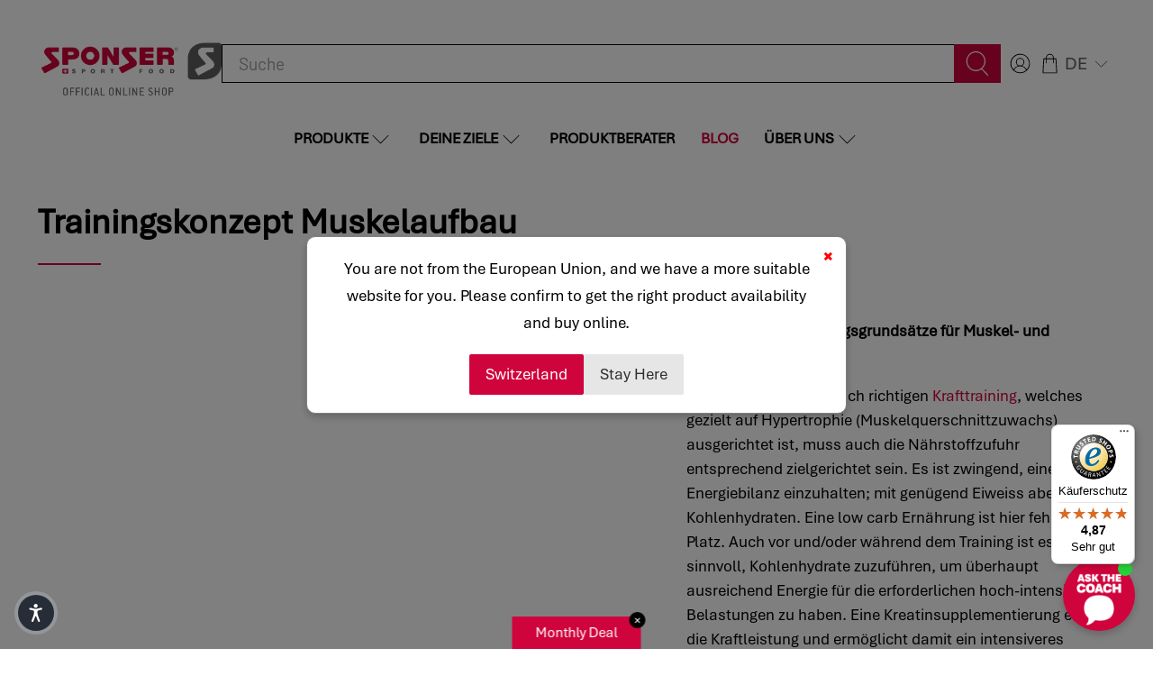

--- FILE ---
content_type: text/css
request_url: https://sponser.de/cdn/shop/t/34/assets/custom.css?v=38964916868696037021759346144
body_size: 6923
content:
.newsletter__wrapper{padding:40px 0}.newsletter__text-wrapper{padding-left:0}.image-with-text__image-column.one-half{width:200px!important}.is-width-standard .image-with-text__text-column.one-half:first-of-type{padding-left:0}.is-width-standard .image-with-text__text-column.one-half:last-of-type{padding-right:0}.image-with-text .is-width-standard .image-with-text__image-column.one-half+style+.image-with-text__text-column.one-half{padding-left:0;flex:1}.image-with-text .is-width-wide .image-with-text__text-column:nth-of-type(2):not(:last-of-type){padding-left:17.5px;padding-right:17.5px}.image-with-text .image-with-text__text.content,.collection-list .title{margin-bottom:0}.collection-list .one-fourth{margin-left:0;margin-right:0;width:25%}@media screen and (max-width: 1069px){.collection-list .one-fourth{width:50%}}@media screen and (max-width: 542px){.collection-list .one-fourth{width:100%}}.slideshow-with-text__container .content:not(:last-child){margin-bottom:0}.slideshow-with-text__container .text-slideshow{box-shadow:0 10px 20px #00000029}.rich-text .section.is-width-standard:not(.has-background) .card-content{padding:0}.heading-section__content{padding-bottom:25px}.featured-collection-section .text-align-center{text-align:left!important}.featured-collection-section .image-element__wrap,.product-recommendations .product__thumbnail .image-element__wrap,.related_products_slider .owl-item .pb_image_wrapper{background-color:#ebebeb}.featured-collection-section .image-element__wrap{margin-left:0}.featured-collection-section .heading-wrapper{margin-bottom:25px}.featured-collection-section .thumbnail__caption{padding:0}.image-with-text-overlay .image-with-text-overlay__banner{box-shadow:0 10px 15px #00000029}.boost-sd-layout{max-width:1200px;width:95%}.heading-wrapper--faq{margin-bottom:1.25rem}.one-whole:not(.is-justify-center) .is-align-start .blog-filter-app-container,.one-whole:not(.is-justify-center) .is-align-left .blog-filter-app-container{text-align:left}.heading-wrapper--blog .heading-divider,.heading-wrapper.text-align-center .heading-divider{margin:unset}.shopify-section{max-width:1920px}#shopify-section-footer__icon-bar,#shopify-section-header__top-bar,#shopify-section-footer-classic,.shopify-section.announcement-container,.shopify-section.newsletter,.shopify-section.header-section{max-width:100%}@media only screen and (min-width: 481px){.footer__extra-content .footer__payment-methods .payment-methods{text-align:right}}#header .section{max-width:calc(1920px + 1.5rem);margin:0 auto}#header .section .header__inner-content{justify-content:space-between;gap:2rem}#header .section .header__inner-content .header__search{max-width:1200px;padding:0}@media only screen and (min-width: 1755px){#header .section .header__inner-content #left-side-wrapper,#header .section .header__inner-content .header__icons{flex-basis:225px}}#header .section .header__inner-content #left-side-wrapper{display:flex;align-items:center}.section.is-width-standard{max-width:100%}@media only screen and (min-width: 1921px){.section.is-width-standard{width:100%}}.is-width-wide .banner__content.card-content.seo_banner__content{padding-left:0;padding-right:0;max-width:100%;width:95%}@media only screen and (max-width: 1920px){.is-width-wide .banner__content.card-content.seo_banner__content .banner__text.seo_banner_text{margin-left:10px;margin-right:10px;width:calc(100% - 20px)}}@media only screen and (min-width: 1921px){.is-width-wide .banner__content.card-content.seo_banner__content{width:100%}}.container.has-limit .boost-sd-container .boost-sd-layout{max-width:100%;width:100%;margin:0 auto}.shopify-section.section--has-sidebar-option.has-sidebar-disabled{max-width:1940px}.easytabs-holder{margin-left:10px;margin-right:10px}.boost-sd__product-list{width:100%}.pb_content_wrapper .pb-text-wrapper{grid-row-gap:0;padding-top:10px;padding-left:0}.pb_content_wrapper .pb-text-wrapper .pb-text-title .pb-text-title-header{margin-top:0!important}.pb_content_wrapper .pb-text-wrapper .pb-text-title,.pb_content_wrapper .pb-text-wrapper .pb-text-title .pb-text-title-header{text-align:left!important}.pb_content_wrapper .pb-text-wrapper .pb-text-title .pb-text-title-header a{transition:color .3s ease-in-out}.pb_content_wrapper .pb-text-wrapper .pb-text-title .pb-text-title-header a:hover{color:#af0232}.pb_content_wrapper .pb-text-wrapper .pb-text-price{text-align:left!important;justify-content:flex-start!important;margin-top:auto;height:auto!important}.pb_content_wrapper .pb-text-wrapper .pb-text-excerpt{text-align:left}.pb_content_wrapper .pb-text-wrapper .pb-text-price,.pb_content_wrapper .pb-text-wrapper .pb-text-excerpt{font-size:15px;font-weight:400;line-height:18px}.shopify-section:has(.is-width-standard:not(.has-background)){max-width:1940px}.boost-sd__filter-option-item-button--with-checkbox:before{left:2px!important}.pb_content_wrapper .pb-text-wrapper .pb-text-excerpt{display:flex;justify-content:flex-start!important}.product-app--container .container{justify-content:center}.card-content{padding:35px}.rich-text .is-width-wide.has-background .rich-text__content.card-content{padding-left:0;padding-right:0}.is-width-wide .product-app--container .one-whole.column{width:100%}.section.is-width-wide .product-app--container .boost-sd__collection-header{max-width:1920px;margin:auto}.container_seo_image_with_text{max-width:100%}.seo_text h2,.seo_text p{text-align:left}.container_sub_collections{max-width:100%}.sub_collections_header,.sub_collections_content{text-align:left!important}.product-thumbnail__price.h6{font-size:20px;font-weight:400}.thumbnail__caption.thumbnail__caption2{height:100%}.product-wrap,.product-thumbnail{height:100%;display:flex;flex-direction:column}.product-thumbnail__price:last-child{margin-top:auto}@media only screen and (max-width: 767px){.boost-sd-layout{padding-left:0!important;padding-right:0!important}}.boost-sd__toolbar-inner{max-width:100%!important}.boost-sd__product-item{gap:unset;border-color:unset;background-color:unset}@media only screen and (max-width: 1920px){.section.is-width-wide:has(.boost-sd-container){padding-left:0;padding-right:0;max-width:100%;width:95%;margin:auto}}.collection-list .image__container{margin-left:0;margin-right:0}.related_products_slider .owl-item .pb_content_wrapper .pb-text-price{font-size:20px;font-style:normal;font-weight:700;line-height:30px}.related_products_slider .owl-item .pb_content_wrapper .pb-text-title{margin-bottom:16px;padding-bottom:16px;border-bottom:1px solid #5e5f5f}.newsletter-container.is-flex{width:100%!important}.newsletter__wrapper{max-width:100%!important;width:100%}.newsletter-form .field .control,.newsletter-form .field.is-default-width{width:100%}.newsletter__wrapper{display:flex;flex-direction:row;flex-wrap:wrap}.newsletter-form__wrapper{flex:1;height:100%;display:flex;align-items:center;padding-left:10px;padding-right:10px}.contact-form.newsletter-form--newsletter-section{width:100%}@media only screen and (max-width: 798px){.newsletter-form__wrapper{width:100%}.newsletter__wrapper{flex-direction:column}}@media only screen and (min-width: 799px){.newsletter-form__wrapper{padding-left:10px;padding-right:10px}}.newsletter__text-wrapper{max-width:900px;flex:2;padding-left:10px;padding-right:10px}.footer__logo-wrapper.is-medium{max-width:100%}.section.is-width-wide .product-app--container .container.has-limit{max-width:100%;width:100%}.shopify-section:has(.boost-sd-container) .boost-sd__product-list{width:auto}.shopify-section:has(.boost-sd-container){max-width:1940px}.boost-sd__search-result-toolbar{max-width:100%!important}.footer__container .section.is-width-wide .container.has-limit{width:100%;max-width:100%}.newsletter-container.is-flex{max-width:1940px;width:100%!important;margin-left:auto;margin-right:auto;justify-content:start}footer{max-width:1940px;margin:0 auto}footer .section.has-background{padding-left:0;padding-right:0}section.newsletter-section{padding-left:0!important;padding-right:0!important}@media only screen and (max-width: 1920px){.shopify-section.newsletter .newsletter-container,footer{max-width:95%}}.shopify-section.password-page,.shopify-section.password-page section,.shopify-section.password-page section #password-container .password-page{height:100%}.shopify-section.password-page section #password-container .password-page .footer{margin-top:auto}#password-container{display:block}#password-container .newsletter-form__wrapper{padding-left:0;padding-right:0}#password-container .password-page{display:flex;flex-direction:column}#password-container .password-page__social-media li .icon{align-items:center;display:inline-flex;justify-content:center;height:1.2rem;width:1.2rem;fill:currentColor}#password-container .password-page__social-media a,#password-container .password-page__social-media a:visited{color:#5e5f5f}#password-container .password-page__social-media a:hover,#password-container .password-page__social-media a:active{color:#d0043c}#password-container .password-page__newsletter{text-align:center}#password-container .password-page__newsletter .newsletter-form__wrapper{margin-left:auto;margin-right:auto;height:auto;width:100%}.newsletter-form.is-responsive{flex-direction:column;max-width:500px;margin-left:auto;margin-right:auto}body#password-page-background .ly-switcher-wrapper{margin-left:calc(2.5% + 10px);margin-top:20px}@media screen and (max-width: 1000px){.shopify-section.password-page{padding-top:61px!important;padding-bottom:0!important}}.images-with-text-hover__content.closed .images-with-text-hover__overlay{top:calc(100% - 60px)}.distribution-blog--card__image{padding-left:35px;padding-right:35px;padding-top:35px}.distribution-blog--card__image .distribution-partner-flag{margin-left:0;width:50px}.dynamic-sections:has(.shopify-policy__container){max-width:1940px!important;margin-left:auto;margin-right:auto}.shopify-policy__container{width:95%!important;max-width:100%!important;padding:0!important}@media only screen and (min-width: 1921px){.shopify-policy__container{width:100%!important}}.shopify-policy__title,.shopify-policy__body{margin-left:10px;margin-right:10px}.shopify-policy__title{text-align:left!important;margin-bottom:40px}@media only screen and (max-width: 798px){.shopify-policy__title{margin-bottom:20px}}.shopify-policy__title>h1{font-size:40px;font-weight:700;line-height:1.125;color:#5e5f5f;margin-bottom:1.25rem}.shopify-policy__title:after{display:block;content:"";background-color:#d0043c;height:2px;width:70px}.blog__title.title{word-break:break-word}.blog-filter-app{background-color:#fff;color:var(--shopify-editor-setting-regular_color)}@media only screen and (max-width: 480px){.footer__credits{text-align:left}.footer__payment-methods{text-align:left;justify-content:flex-start}}.shopify-section-group-header-group-search-focus.header--search-focus.header-section,.footer{max-width:100%;margin:auto}.seo_banner_text p{line-height:1.5}.collection-main.jsCollection.jsSidebar{padding-bottom:0!important}#template-collection .dynamic-sections{display:flex!important}.boost-sd__product-title a.product-thumbnail__title h4.product-thumbnail__title--title>div{font-size:16px;font-weight:400}.product-thumbnail__title--title{line-height:1}.product-thumbnail__title--flavour{margin-top:8px;font-size:16px;font-weight:400}.price{margin:initial!important}@media (max-width: 1199px){.th_pb_bb_section{padding:0 10px!important}}.container_sub_collections,.container_seo_image_with_text{max-width:100%!important}.seo_text,.seo_text>h2{text-align:left!important}.section-header__title{max-width:100%!important;text-align:left!important}.password-toggle-icon{position:absolute;top:60%;right:10px;transform:translateY(-60%);cursor:pointer}i.fa-con{position:absolute;top:-10px;left:-20px}.fa-eye{background-repeat:no-repeat;width:20px;height:20px;background-image:url('data:image/svg+xml;utf8,<svg xmlns="http://www.w3.org/2000/svg" viewBox="0 0 576 512"><!--!Font Awesome Free 6.6.0 by @fontawesome - https://fontawesome.com License - https://fontawesome.com/license/free Copyright 2024 Fonticons, Inc.--><path d="M288 80c-65.2 0-118.8 29.6-159.9 67.7C89.6 183.5 63 226 49.4 256c13.6 30 40.2 72.5 78.6 108.3C169.2 402.4 222.8 432 288 432s118.8-29.6 159.9-67.7C486.4 328.5 513 286 526.6 256c-13.6-30-40.2-72.5-78.6-108.3C406.8 109.6 353.2 80 288 80zM95.4 112.6C142.5 68.8 207.2 32 288 32s145.5 36.8 192.6 80.6c46.8 43.5 78.1 95.4 93 131.1c3.3 7.9 3.3 16.7 0 24.6c-14.9 35.7-46.2 87.7-93 131.1C433.5 443.2 368.8 480 288 480s-145.5-36.8-192.6-80.6C48.6 356 17.3 304 2.5 268.3c-3.3-7.9-3.3-16.7 0-24.6C17.3 208 48.6 156 95.4 112.6zM288 336c44.2 0 80-35.8 80-80s-35.8-80-80-80c-.7 0-1.3 0-2 0c1.3 5.1 2 10.5 2 16c0 35.3-28.7 64-64 64c-5.5 0-10.9-.7-16-2c0 .7 0 1.3 0 2c0 44.2 35.8 80 80 80zm0-208a128 128 0 1 1 0 256 128 128 0 1 1 0-256z"/></svg>')}.fa-eye-slash{background-repeat:no-repeat;width:20px;height:20px;background-image:url('data:image/svg+xml;utf8,<svg xmlns="http://www.w3.org/2000/svg" viewBox="0 0 640 512"><!--!Font Awesome Free 6.6.0 by @fontawesome - https://fontawesome.com License - https://fontawesome.com/license/free Copyright 2024 Fonticons, Inc.--><path d="M38.8 5.1C28.4-3.1 13.3-1.2 5.1 9.2S-1.2 34.7 9.2 42.9l592 464c10.4 8.2 25.5 6.3 33.7-4.1s6.3-25.5-4.1-33.7L525.6 386.7c39.6-40.6 66.4-86.1 79.9-118.4c3.3-7.9 3.3-16.7 0-24.6c-14.9-35.7-46.2-87.7-93-131.1C465.5 68.8 400.8 32 320 32c-68.2 0-125 26.3-169.3 60.8L38.8 5.1zm151 118.3C226 97.7 269.5 80 320 80c65.2 0 118.8 29.6 159.9 67.7C518.4 183.5 545 226 558.6 256c-12.6 28-36.6 66.8-70.9 100.9l-53.8-42.2c9.1-17.6 14.2-37.5 14.2-58.7c0-70.7-57.3-128-128-128c-32.2 0-61.7 11.9-84.2 31.5l-46.1-36.1zM394.9 284.2l-81.5-63.9c4.2-8.5 6.6-18.2 6.6-28.3c0-5.5-.7-10.9-2-16c.7 0 1.3 0 2 0c44.2 0 80 35.8 80 80c0 9.9-1.8 19.4-5.1 28.2zm9.4 130.3C378.8 425.4 350.7 432 320 432c-65.2 0-118.8-29.6-159.9-67.7C121.6 328.5 95 286 81.4 256c8.3-18.4 21.5-41.5 39.4-64.8L83.1 161.5C60.3 191.2 44 220.8 34.5 243.7c-3.3 7.9-3.3 16.7 0 24.6c14.9 35.7 46.2 87.7 93 131.1C174.5 443.2 239.2 480 320 480c47.8 0 89.9-12.9 126.2-32.5l-41.9-33zM192 256c0 70.7 57.3 128 128 128c13.3 0 26.1-2 38.2-5.8L302 334c-23.5-5.4-43.1-21.2-53.7-42.3l-56.1-44.2c-.2 2.8-.3 5.6-.3 8.5z"/></svg>')}#protein_calculator .form-container{display:flex}.form-container .field{margin-right:10px}.easytabs-content-holder>table>tbody>tr:first-child{background-color:#ebebeb}.easytabs-content-holder>table>tbody>tr>td{border-bottom:1px solid #5f5f5f;border-right:2px solid #fff;font-size:.8rem;line-height:.8rem;vertical-align:top}.thumbnail__hover-overlay--true .thumbnail__caption2{display:block}.thumbnail__hover-overlay--true .thumbnail__caption2 a{font-weight:600}.images-with-text-hover .has-gutter-enabled .flickity-enabled .images-with-text-hover__block{margin-left:10px;margin-right:10px}@media only screen and (max-width: 480px){.images-with-text-hover .has-gutter-enabled .images-with-text-hover__block--2:first-child{margin-bottom:20px}}@media only screen and (max-width: 480px){.images-with-text-hover .is-width-standard .images-with-text-hover__wrapper.container .images-with-text-hover__block{margin-bottom:20px}}.images-with-text-hover .is-width-standard .images-with-text-hover__wrapper.container .images-with-text-hover__block:last-child{margin-bottom:0}.images-with-text-hover__nav-wrapper{justify-content:flex-end}@media only screen and (max-width: 480px){.images-with-text-hover__nav-wrapper{justify-content:space-between}}.images-with-text-hover__nav{color:#d0043c;margin-bottom:10px;cursor:pointer;transition:color .3s ease-in-out}.images-with-text-hover__nav:first-child{margin-right:10px}.images-with-text-hover__nav:hover{color:#af0232}.is-width-wide .images-with-text-hover__nav:last-child{margin-right:10px}.images-with-text-hover__block{position:relative;display:inline-block}.images-with-text-hover__block--has-link:hover .images-with-text-hover__content img,.images-with-text-hover__block--has-link:hover .images-with-text-hover__content svg{transform:scale(1.1)}.images-with-text-hover__block--has-link:hover .has-border{border-width:3px}.images-with-text-hover__block.has-image-crop:after{content:"";display:block;padding-bottom:100%}.images-with-text-hover__block.has-image-crop .images-with-text-hover__content{position:absolute;width:100%;height:100%}.images-with-text-hover__content{position:relative;overflow:hidden;font-size:1rem}.images-with-text-hover__content img,.images-with-text-hover__content svg{transition:all .3s ease-in-out}.images-with-text-hover__content:before{content:"";position:absolute;top:0;left:0;width:100%;height:100%;z-index:3}.images-with-text-hover__overlay{position:absolute;top:10px;left:10px;right:10px;bottom:10px;align-items:center;justify-content:center;z-index:3;transition:all .3s linear;padding:0 20px;text-align:center}.images-with-text-hover__overlay span{width:50px;height:50px}.images-with-text-hover__overlay.has-border{border:thin solid}.page-athleten .images-with-text-hover__content.closed .images-with-text-hover__overlay{top:calc(100% - 60px)}.images-with-text-hover__title-wrapper{position:relative;width:100%}.images-with-text-hover__title-wrapper .images-with-text-hover__title:after{position:absolute;right:0;bottom:-3px;left:0;display:block;height:.25rem;width:50%;margin:auto;background-color:#d0043c;content:"";pointer-events:none}.images-with-text-hover__title{margin:10px 0;text-align:center;line-height:1.2}.images-with-text-hover__subtitle p{padding:5px 0}.images-with-text-hover__wrapper:after{content:"flickity";display:none}@media only screen and (min-width: 799px){.mobile-slider .images-with-text-hover__nav-wrapper{display:none}}@media only screen and (min-width: 799px){.mobile-slider .images-with-text-hover__wrapper:after{content:""}}.unit-pricing{font-size:.6em!important}.quantity-wrapper.quantity-style--box .quantity-input-control input{border:thin solid #e2e2e2}ul.quick-shop__shortdescription{list-style:unset}ul.quick-shop__shortdescription>li{font-size:.85em}.tastes{float:left;min-width:40px;height:40px;margin:0;font-size:13px;text-align:center;line-height:40px;white-space:nowrap;text-transform:uppercase;cursor:pointer;padding:0 10px}.tastes-wrapper{border:#e2e2e2 thin solid;margin-right:10px;margin-top:10px;box-shadow:0 0 0 2px #fff}.tastes-wrapper.current{border-color:#d0043c}.tastes-wrapper a{color:#5e5f5f}.tastes-wrapper.current .tastes{cursor:unset;color:#d0043c}.swatch label{text-transform:uppercase}.swatch input:checked+.swatch-element{border:thin solid;border-color:#d0043c!important}.swatch .swatch-element{border:#e2e2e2 thin solid}.swatch input:checked+.swatch-element label{color:#d0043c}.product-thumbnail,.quick-shop__shortdescription{font-family:Barlow,sans-serif!important;font-size:15px}ul.product__shortdescription{margin-left:20px;list-style:unset}#theme-b2b-customer{z-index:50;box-shadow:0 8px 8px #0a0a0a1a}@media only screen and (max-width: 798px){#theme-b2b-customer{z-index:70}}@media only screen and (min-width: 799px){#theme-b2b-customer{max-height:100vh;overflow-y:auto}}.show-b2b-customer #theme-b2b-customer{visibility:visible;opacity:1;transition:opacity .3s ease-in}.account-sidebar__content .b2b-customer-title{margin-top:20px;margin-bottom:0;padding-bottom:00px;border-bottom:unset}.account-sidebar__content .discount-amount{margin-top:unset;padding-bottom:unset}#theme-b2b-customer{position:absolute;top:100%;right:0;width:420px;visibility:hidden;opacity:0;transition:opacity .3s ease-in}.b2b-customer__content{min-height:200px}.b2b-customer-title{margin-top:20px;margin-bottom:20px;padding-bottom:20px;border-bottom:2px solid rgba(0,0,0,.5)}.b2b-customer-title p{margin-top:20px;padding-bottom:20px}.b2b-customer-title p.discount-amount{color:#d0043c}#theme-b2b-customer .info-box{margin-left:20px}section.b2b-customer{width:100%;font-size:18px;color:#5e5f5f;text-shadow:none;text-transform:none;letter-spacing:0}.product-block.product-block--price{margin-top:10px;line-height:1.75}.modal_price.subtitle{margin-top:1rem}.collection__sort-by-filter select{font-size:14px;height:2em;padding-top:0;padding-bottom:0}.sidebar__top{max-width:300px;min-width:250px}.sidebar__top>.search-form{margin-top:unset!important}.is-sidebar-top{margin-bottom:2rem}.heading-wrapper--blog .heading-divider{margin:auto}.featured-article--link{color:#d0043c!important}.blog-card__content .title{text-align:centered}.tax{font-size:1.25rem;line-height:1;margin-bottom:20px}.tax a{font-size:.6em;color:#5e5f5f}.swatch .swatch__option{margin-top:10px}.swatch .option-title{text-transform:uppercase}.container--pagination{margin-bottom:20px}#quickshop h1>a{color:#d0043c}.image-element__wrap.text-flow-right{margin:unset;float:left;margin-right:10px;margin-bottom:10px}.article-content .athlete__details{background-color:#ebebeb;margin:unset;padding:20px}.article-content .athlete__photo{margin:unset}.tag-filter-distributors{display:flex}.tag-filter-distributors .selector-wrapper{margin-right:20px}#template-blog-distributors .excerpt{position:unset;max-height:unset;overflow:unset}#template-blog-distributors a{color:unset}.slideshow-with-text .text-slideshow__heading.banner__heading{line-height:normal}.shopify-policy__container{margin-top:40px!important;margin-bottom:80px!important}.jsBlog .select select,.jsBlog .search-form .search__fields input[type=text]{border-color:#5f5f5f}.header__search-form.search-form{margin-top:unset!important}.ly-custom-dropdown-current-inner-text{margin-left:0!important}.payment-icon{max-width:38px}button.iStock-notify-btn{font-size:1rem!important;border-radius:2px!important;line-height:1!important;cursor:pointer}.iStock-fields{max-width:100%!important}.images-with-text-hover__block .images-with-text-hover__title{font-size:24px;text-align:left}.images-with-text-hover__block.one-fourth .images-with-text-hover__title{text-align:left}.images-with-text-hover__block .images-with-text-hover__subtitle{font-size:16;text-align:left}.images-with-text-hover__block.one-fourth .images-with-text-hover__title-wrapper .images-with-text-hover__title:after{right:unset}#template-blog-athleten .subtitle.images-with-text-hover__subtitle p{font-size:16px!important}.header-cart .ajax-cart__list{max-height:52vh;overflow-y:auto}.ajax-cart__cart-title{padding:10px 1rem!important;font-weight:700!important;border-bottom:2px solid rgba(185,185,185,.5)!important}.ajax-cart__product{position:relative!important;align-items:center!important;min-height:120px!important;padding:10px 1rem 0!important;margin-top:0!important}.media .media{border-top:1px solid rgba(185,185,185,.5)!important;margin-top:1rem!important;padding-top:10px!important}.ajax-cart__details-wrapper{padding:10px 1rem!important;border-top:2px solid rgba(185,185,185,.5)!important}.ajax-cart__details-wrapper .ajax-cart__details-row{padding:0!important}.ajax-cart__note{width:100%!important;min-height:60px!important;padding:.625em!important;margin-top:10px!important;font-size:inherit!important}.ajax-cart__taxes-shipping-message.has-padding-top{padding-top:0!important;font-size:14px!important}.ajax-cart__tos-checkbox label{font-size:14px!important}.ajax-cart__button{width:100%!important;margin-top:10px!important}.samitaPL-banner{width:100%}.seo_banner_text{max-width:none}.seo_banner__content{position:unset;transform:unset}.seo_banner__content .title{color:#5e5f5f;font-size:30px;font-style:normal;font-weight:700;line-height:normal;margin-bottom:34px}.seo_banner_text p{color:#5e5f5f;font-size:19px;font-style:normal;font-weight:400;line-height:normal}.seo_banner__content{padding:28px 64px}@media (max-width: 400px){.seo_banner__content .title{font-size:24px}}.sub_collections_seo{background:#fff}.sub_links_container{display:flex}.sub_collections_seo{margin:0;padding:0;display:flex;justify-content:center;align-items:center;height:auto}.container_sub_collections{padding:10px;width:100%;max-width:936px;margin:0 auto}.sub_collections_header{color:#5e5f5f;text-align:center;margin-bottom:30px;font-size:40px;font-style:normal;font-weight:700;line-height:normal}.sub_collections_content{color:#5e5f5f;text-align:center;font-size:19px;font-style:normal;font-weight:400;line-height:normal}.sub_collections_footer{display:flex;justify-content:center;align-items:center;max-width:800px;margin:0 auto;padding:40px 0}.sub_links_title{color:#5e5f5f;width:116px;height:36px;font-size:19px;font-style:normal;font-weight:600;line-height:normal;margin-right:28px}.sub_link_container{display:flex;justify-content:center;align-items:center;min-height:46px;border:1px solid #e2e2e2;margin:15px;width:108px}.sub_collections_footer .sub_link_block{color:#5e5f5f;font-size:14px;font-style:normal;font-weight:400;line-height:normal;flex:1;text-align:center;margin:0 20px}@media (max-width: 740px){.sub_collections_footer{flex-direction:column;align-items:center;padding:20px 0}.sub_links_title{width:100%;text-align:center;margin:0 auto}.sub_link_container{width:100%;margin:10px auto}.sub_links_container{width:100%}.sub_links_container{display:flex;flex-direction:column}.sub_collections_footer .sub_link_block{width:auto;margin:10px 0}}.sub_image_with_text{background:#fff}.sub_image_with_text{margin:0;padding:0;display:flex}.container_seo_image_with_text{max-width:1200px;margin:auto;display:grid;grid-template-columns:1fr 1fr;gap:20px;align-items:center;padding:10px}.seo_image{background-size:cover;background-position:center;width:100%;height:490px}.seo_text{padding:20px 40px;font-size:16px;color:#333;text-align:center;background:#ebebeb;height:490px}.seo_text h2{margin:20px 0;color:#5e5f5f;text-align:center;font-size:30px;font-style:normal;font-weight:700;line-height:normal}.seo_text p{margin:0;color:#5e5f5f;font-size:19px;font-style:normal;font-weight:400;line-height:normal}@media (max-width: 1000px){.container_seo_image_with_text{grid-template-columns:1fr}.seo_image{height:300px}.seo_text{height:auto}}@media (max-width: 400px){.seo_text{padding:10px 15px}}.seo__faq{background:#fff}.faq-page-width{padding:10px;margin:40px 0}.section-header__title{text-align:center;padding-bottom:40px;max-width:620px;margin:0 auto;color:#5e5f5f;font-size:40px;font-style:normal;font-weight:700;line-height:normal}.label.collapsible-trigger-btn{width:100%;text-align:left;padding:15px 15px 15px 40px;border:none;border-bottom:1px solid #ccc;cursor:pointer;background:none;position:relative;font-size:24px;font-weight:400;margin:0;transition:background-color .3s ease}.label.collapsible-trigger-btn:hover{background-color:#f7f7f7}.collapsible-icon{position:absolute;left:0;top:50%;transform:translateY(-50%);font-size:40px;color:#d0043c;transition:transform .3s ease;cursor:pointer}.label.collapsible-trigger-btn[aria-expanded=true] .collapsible-icon:before{content:"\2212"}.label.collapsible-trigger-btn .collapsible-icon:before{content:"+"}.collapsible-content{display:none;padding:10px 40px}.collapsible-content__inner{font-size:18px;color:#666}@media (max-width: 400px){.collapsible-content{display:none;padding:0 10px}.section-header__title{font-size:32px}}.text-align-center:not(.announcement-bar__text){text-align:left!important}#shopify-section-template--17378649637110__aee9485b-f0ba-417d-a6bb-a756f8312de9 .bg__ttp .container{background-color:#fff!important}.images-with-text-hover__title{text-align:left}.images-with-text-hover__block .images-with-text-hover__title{font-size:36px!important}.images-with-text-hover__title-wrapper .images-with-text-hover__title:after{right:100!important;margin-left:0;display:none!important}img.boost-sd__product-image-img{background:#f8f8f8}.boost-sd__product-title>div{text-transform:capitalize;font-weight:400}.featured-collection-section .image-element__wrap,.product-recommendations .product__thumbnail .image-element__wrap,.related_products_slider .owl-item .pb_image_wrapper,.collection__content .product__thumbnail .image-element__wrap{background-color:#f8f8f8!important}.ly-switcher-wrapper.fixed.bottom_right,.ly-switcher-wrapper.absolute.bottom_right,.ly-switcher-wrapper.ly-breakpoint-1.ly-custom{display:none}a>p{color:#000}a:hover>h4,a:hover>p{color:#d0043c}.boost-sd__product-item-grid-view-layout-info{font-family:Barlow,sans-serif!important;font-size:15px}.product-thumbnail__price.h6{color:#000!important}.ly-custom-dropdown-switcher .ly-languages-switcher-link{padding-left:0!important}.boost-sd__button--primary{background-color:#d0043c!important}.boost-sd__button-text{text-transform:uppercase!important}.boost-sd__product-label-text{color:#fff!important}.boost-sd__product-label-text span{color:#fff}.wcp-discount-item{font-size:14px!important}.custom-1000-for-tablet{position:absolute;top:-40px;left:0}@media (max-width: 1000px){.footer__payment-methods{position:relative}}@media (max-width: 480px){.custom-1000-for-tablet{display:none}}.mobile-menu__content .selectors-form--mobile{padding:.5rem 1.5rem}.search-form .search__fields .control button .icon{width:1.8em;height:1.8em}#ajax-cart__content .ajax-cart__empty-cart-message{padding-left:1rem;padding-right:1rem}#ajax-cart__content .ajax-cart__cart-count{text-align:left}.section.has-background.is-width-standard{width:100%;padding:0}.section.has-background.is-width-standard .container{width:95%}.image-with-text__text-column{padding:10px}.is-width-standard.has-background .card-content{padding-left:0;padding-right:0}.images-with-text-hover__block.one-fourth .images-with-text-hover__title{text-shadow:0px 0px 2px #000}.jsB2bCustomer .card{padding:20px 0 5px}.jsB2bCustomer .card .b2b-customer__content>div:first-child{padding:0 20px}#theme-b2b-customer .info-box{margin-left:0;padding:0 20px}.jsB2bCustomer .b2b-customer-title{padding:0 20px 10px}@media (max-width: 1200px){.page-athleten .images-with-text-hover__block.one-fourth .images-with-text-hover__title{font-size:18px!important}.page-athleten .images-with-text-hover__subtitle p{font-size:14px!important}}@media (max-width: 1300px){.page-athleten .images-with-text-hover__content.closed .images-with-text-hover__overlay{top:calc(100% - 35px)}.page-athleten .images-with-text-hover__block.one-fourth .images-with-text-hover__title{font-size:18px!important}}@media (max-width: 550px){.page-athleten .images-with-text-hover__block.one-fourth .images-with-text-hover__title{font-size:22px!important}}@media only screen and (max-width: 798px){.text-slideshow .flickity-page-dots{padding-top:1.5em!important}}@media (max-width: 767px){.text-slideshow__slide{padding-top:1.5em!important}}.flickity-page-dots{padding-top:1.5em!important}.text-slideshow__slide,.text-slideshow .flickity-page-dots{padding-bottom:1.5em!important}.flickity-page-dots{text-align:left!important;padding-left:2.5em!important}@media (max-width: 767px){.flickity-page-dots{text-align:left!important;padding-left:1em!important}}.in-theme-editor .product-block:has(.iStock-designMode){display:none}.product-thumbnail .product-thumbnail__separator{height:1px;margin:16px 0;background-color:#000}.action-area__link{padding-top:0;padding-bottom:0}.sidebar__block.block__faceted-filtering{border-bottom:1px solid #ebebeb;padding:28px 0}.sidebar__block.block__faceted-filtering:first-of-type{padding-top:0}.sidebar__block.block__faceted-filtering:last-of-type{border-bottom:0}.sidebar__block.block__faceted-filtering .sidebar-block__heading{font-size:16px}.sidebar__block.block__faceted-filtering .sidebar-block__heading .sidebar-block__toggle-icon .icon{width:1rem;height:1rem}.faceted-filter-group-display__header a,.faceted-filter-group-display__list-item-label-text{color:#000}.faceted-filter-group-display__list-item-input:checked~.faceted-filter-group-display__checkmark{background:#000;border-color:#000}.faceted-filter-group-display__list-item-label-text{font-size:14px}.faceted-filter-group-display__list-item-input:focus~.faceted-filter-group-display__checkmark{box-shadow:none}.faceted-filter-group-display__list-item-input:checked~.faceted-filter-group-display__list-item-label-text{font-weight:initial}.faceted-filter-group-display,.faceted-filter-group-display ul.faceted-filter-group-display__list{margin:0}.thumbnail-overlay__container{padding:0;justify-content:end}.quick-shop__buttons .action_button{width:100%}.thumbnail-overlay__container{background-color:unset}.quick-shop__buttons .action_button{height:100%;border:none}.quick-shop__buttons .action_button.js-quick-view-link{width:40px;padding:8px;background-color:#ebebeb}.quick-shop__buttons .action_button.js-quick-view-link:hover{background-color:#e2e2e2}.quick_shop__variant-selection{display:flex;position:relative;width:100%;background-color:#e2e2e2}.thumbnail-overlay__container .quick-shop__buttons{padding-top:0}.quick_shop__variant-selection-container{position:absolute;bottom:0;padding:10px 0 10px 10px}.boost-sd__product-filter-fallback{max-width:1920px;width:100%}.dynamic-sections{flex-direction:column;align-items:center}.quick_shop__variant-selection-container .swatch .swatch__option{margin:0}.quick_shop__variant-selection-container .close{position:absolute;right:0;top:0}.quick-shop__buttons{background-color:#fff}.quick_shop__variant-selection .quick_shop__variant-selection-container{background-color:#fff;min-width:100%}.quick_shop__variant-selection .quick_shop__variant-selection-container form{margin-right:25px}.quick_shop__variant-selection-container .swatch .swatch__options{display:flex;gap:10px}.quick-shop-hover-link{height:100%;width:100%}.collection__sort-by-filter.select{height:auto}.sidebar__block{height:100%}.search_type.active{font-weight:700}.sidebar-block__item:has(.search_type.active) .faceted-filter-group-display__checkmark{stroke:#fff;background:#d0043c;border-color:#d0043c}.sidebar-block__item:has(.search_type.active) .faceted-filter-group-display__checkmark{background:#000;border-color:#000}.sidebar-block__item{display:flex;flex-direction:row;align-items:center}.sidebar-block__item .faceted-filter-group-display__checkmark:hover{cursor:pointer}.product-badge{display:flex;align-items:center;justify-content:center;color:#fff;padding:4px;border-radius:4px;z-index:2}.image-element__wrap{position:relative}.has-secondary-image-swap .product-badge img,.product-badge img{display:block;margin-right:5px;opacity:1;visibility:visible;width:45px!important;height:45px!important;aspect-ratio:1/1!important}.product__images.one-half.column.medium-down--one-whole{position:relative!important}.product-badge.top-left{top:0;left:0;right:auto}.product-badge.top-right{top:0;left:auto;right:0}.modal-litpdf{display:none;position:fixed;z-index:10;padding-top:180px;left:0;top:0;width:100%;height:100%;overflow:auto;background-color:#0006}.modal-content-litpdf{background-color:#fefefe;margin:auto;padding:20px;border:1px solid #888;width:400px;z-index:inherit}.close-litpdf{color:#aaa;float:right;font-size:28px}.btn-red,.grey-btn{font-size:100%;padding:.5em 1em;text-decoration:none}.close-litpdf:focus,.close-litpdf:hover{color:#000;text-decoration:none;cursor:pointer}.email-litpdf{height:40px;width:200px}.title-litpdf{color:#000;font-weight:600}.btn-red{color:#fff;background-color:#d0043c;border-radius:2px}.btn-red:hover,.grey-btn:hover{background-image:linear-gradient(transparent,#0000000d 40%,#0000001a)}.grey-btn:hover{color:#000}.grey-btn{color:#000c;border:0 transparent;background-color:#e6e6e6;border-radius:2px}.popup-container{position:fixed;top:0;left:0;width:100%;height:100%;background-color:#00000080;display:flex;justify-content:center;align-items:center;z-index:1000}button.close{background-color:transparent!important}.popup-content{background:#fff;padding:20px 30px;border-radius:10px;text-align:center;box-shadow:0 4px 8px #0003;position:relative;max-width:600px;border:1px solid grey}.popup-content p{margin-bottom:20px;color:#000;line-height:1.7}.close{background:0 0;border:none;color:red;font-size:24px;font-weight:700;position:absolute;top:10px;right:10px;cursor:pointer}@media screen and (max-width: 767px){.popup-content{width:95%}}.ly-custom-dropdown-list-element-right{margin:0!important}span.ly-custom-dropdown-current-inner.ly-custom-dropdown-current-inner-text,span.ly-custom-dropdown-list-element-right{font-weight:200}.mobile-search.show{opacity:1;visibility:visible}.search-overlay.is-opened,.mobile-search.hide{display:none}
/*# sourceMappingURL=/cdn/shop/t/34/assets/custom.css.map?v=38964916868696037021759346144 */


--- FILE ---
content_type: text/css
request_url: https://sponser.de/cdn/shop/t/34/assets/custom-new.css?v=167207357549320286831756974822
body_size: -41
content:
@font-face{font-family:Aptos;src:url(Aptos.eot);src:url(Aptos.eot?#iefix) format("embedded-opentype"),url(/cdn/shop/files/Aptos.woff2?v=1756901282) format("woff2"),url(/cdn/shop/files/Aptos.woff?v=1756901282) format("woff"),url(/cdn/shop/files/Aptos.ttf?v=1756901283) format("truetype");font-weight:400;font-style:normal;font-display:swap}@font-face{font-family:Aptos Narrow;src:url(Aptos-Narrow.eot);src:url(Aptos-Narrow.eot?#iefix) format("embedded-opentype"),url(/cdn/shop/files/Aptos-Narrow.woff2?v=1756901283) format("woff2"),url(/cdn/shop/files/Aptos-Narrow.woff?v=1756901282) format("woff"),url(/cdn/shop/files/Aptos-Narrow.ttf?v=1756901283) format("truetype");font-weight:400;font-style:normal;font-display:swap}@font-face{font-family:Aptos Mono;src:url(AptosMono.eot);src:url(AptosMono.eot?#iefix) format("embedded-opentype"),url(/cdn/shop/files/AptosMono.woff2?v=1756901281) format("woff2"),url(/cdn/shop/files/AptosMono.woff?v=1756901283) format("woff"),url(/cdn/shop/files/AptosMono.ttf?v=1756901283) format("truetype");font-weight:400;font-style:normal;font-display:swap}@font-face{font-family:Aptos Display;src:url(AptosDisplay.eot);src:url(AptosDisplay.eot?#iefix) format("embedded-opentype"),url(/cdn/shop/files/AptosDisplay.woff2?v=1756901283) format("woff2"),url(/cdn/shop/files/AptosDisplay.woff?v=1756901283) format("woff"),url(/cdn/shop/files/AptosDisplay.ttf?v=1756901283) format("truetype");font-weight:400;font-style:normal;font-display:swap}@font-face{font-family:"Aptos Serif";src:url(AptosSerif-Regular.eot);src:url(AptosSerif-Regular.eot?#iefix) format("embedded-opentype"),url(/cdn/shop/files/AptosSerif-Regular.woff2?v=1756901282) format("woff2"),url(/cdn/shop/files/AptosSerif-Regular.woff?v=1756901282) format("woff"),url(/cdn/shop/files/AptosSerif-Regular.ttf?v=1756901283) format("truetype");font-weight:400;font-style:normal;font-display:swap}body{font-family:Aptos;font-size:18px}.rich-text__text{font-family:Aptos!important}.header,.mobile-header{font-family:Aptos;font-size:17px}.navbar-dropdown .navbar-link,.navbar-dropdown .navbar-item{font-size:17px}.button,.age-gate__confirm_btn,.product-thumbnail,.quick-shop__shortdescription,.slideshow-with-text .text-slideshow__heading.banner__subheading{font-family:Aptos!important}h1,.age-gate__heading,h2,h3,h4,h5,h6,.title,.h1,.h2,.h3,.h4,.h5,.h6{font-weight:700!important;font-family:Aptos!important}.title{font-size:39px}.footer__heading{font-family:Aptos;font-size:21px}.footer__content{font-size:15px}.mega-menu .menu__heading{font-size:21px}.mega-menu{font-size:17px}.tastes,.swatch .option-title,.swatch label{text-transform:none}.sub_collections_content,.seo_text h2,.seo_text p,.section-header__title,.label,.collapsible-content__inner{color:#000}
/*# sourceMappingURL=/cdn/shop/t/34/assets/custom-new.css.map?v=167207357549320286831756974822 */


--- FILE ---
content_type: text/javascript
request_url: https://cdn.shopify.com/extensions/019bee63-92ce-7058-96f4-b15f846a2a48/interlinks-283/assets/app.js
body_size: 26743
content:
!function(e){"function"==typeof define&&define.amd?define(e):e()}(function(){"use strict";var e=Object.defineProperty,t=(t,n,i)=>((t,n,i)=>n in t?e(t,n,{enumerable:!0,configurable:!0,writable:!0,value:i}):t[n]=i)(t,"symbol"!=typeof n?n+"":n,i);function n(e,t){for(var n=0;n<t.length;n++){const i=t[n];if("string"!=typeof i&&!Array.isArray(i))for(const t in i)if("default"!==t&&!(t in e)){const n=Object.getOwnPropertyDescriptor(i,t);n&&Object.defineProperty(e,t,n.get?n:{enumerable:!0,get:()=>i[t]})}}return Object.freeze(Object.defineProperty(e,Symbol.toStringTag,{value:"Module"}))}!function(e,t,n){if(e.MutationObserver&&"undefined"!=typeof HTMLElement){var i,r,o=0,s=(i=HTMLElement.prototype.matches||HTMLElement.prototype.webkitMatchesSelector||HTMLElement.prototype.mozMatchesSelector||HTMLElement.prototype.msMatchesSelector,{matchesSelector:function(e,t){return e instanceof HTMLElement&&i.call(e,t)},addMethod:function(e,t,n){var i=e[t];e[t]=function(){return n.length==arguments.length?n.apply(this,arguments):"function"==typeof i?i.apply(this,arguments):void 0}},callCallbacks:function(e,t,n){if(e.length){t&&t.options.onceOnly&&(e=[e[0]],t.me.unbindEventWithSelectorAndCallback.call(t.target,t.selector,t.callback));for(var i,r=0;i=e[r];r++)i&&i.callback&&i.callback.call(i.elem,i.elem);t&&t.callback&&n&&n.addTimeoutHandler(t.target,t.selector,t.callback,t.options,t.data)}},checkChildNodesRecursively:function(e,t,n,i){for(var r,o=0;r=e[o];o++)n(r,t,i)&&i.push({callback:t.callback,elem:r}),r.childNodes.length>0&&s.checkChildNodesRecursively(r.childNodes,t,n,i)},mergeArrays:function(e,t){var n,i={};for(n in e)e.hasOwnProperty(n)&&(i[n]=e[n]);for(n in t)t.hasOwnProperty(n)&&(i[n]=t[n]);return i},toElementsArray:function(t){return void 0===t||"number"==typeof t.length&&t!==e||(t=[t]),t}}),a=((r=function(){this._eventsBucket=[],this._beforeAdding=null,this._beforeRemoving=null}).prototype.addEvent=function(e,t,n,i,r){var o={target:e,selector:t,options:n,callback:i,data:r,firedElems:[]};return this._beforeAdding&&this._beforeAdding(o),this._eventsBucket.push(o),o},r.prototype.removeEvent=function(e){for(var t,n=this._eventsBucket.length-1;t=this._eventsBucket[n];n--)if(e(t)){this._beforeRemoving&&this._beforeRemoving(t),t.data&&t.data.timeoutId&&clearTimeout(t.data.timeoutId);var i=this._eventsBucket.splice(n,1);i&&i.length&&(i[0].callback=null)}},r.prototype.beforeAdding=function(e){this._beforeAdding=e},r.prototype.beforeRemoving=function(e){this._beforeRemoving=e},r),l=function(t,i){var r=new a,o=this,l={fireOnAttributesModification:!1};return r.beforeAdding(function(n){var r,s=n.target;s!==e.document&&s!==e||(s=document.getElementsByTagName("html")[0]),r=new MutationObserver(function(e){i.call(this,e,n)});var a=t(n.options);r.observe(s,a),n.observer=r,n.me=o}),r.beforeRemoving(function(e){e.observer.disconnect()}),this.bindEvent=function(e,t,n){t=s.mergeArrays(l,t);for(var i=s.toElementsArray(this),a=0;a<i.length;a++){const s={};o.addTimeoutHandler(i[a],e,n,t,s),r.addEvent(i[a],e,t,n,s)}},this.unbindEvent=function(){var e=s.toElementsArray(this);r.removeEvent(function(t){for(var i=0;i<e.length;i++)if(this===n||t.target===e[i])return!0;return!1})},this.unbindEventWithSelectorOrCallback=function(e){var t,i=s.toElementsArray(this),o=e;t="function"==typeof e?function(e){for(var t=0;t<i.length;t++)if((this===n||e.target===i[t])&&e.callback===o)return!0;return!1}:function(t){for(var r=0;r<i.length;r++)if((this===n||t.target===i[r])&&t.selector===e)return!0;return!1},r.removeEvent(t)},this.unbindEventWithSelectorAndCallback=function(e,t){var i=s.toElementsArray(this);r.removeEvent(function(r){for(var o=0;o<i.length;o++)if((this===n||r.target===i[o])&&r.selector===e&&r.callback===t)return!0;return!1})},this.addTimeoutHandler=function(e,t,n,i,r){!i.timeout||i.timeout<=0||(r.timeoutId&&clearTimeout(r.timeoutId),r.timeoutId=setTimeout(()=>{o.unbindEventWithSelectorAndCallback.call(e,t,n),n.call(null,null)},i.timeout))},this},c=new function(){var e={fireOnAttributesModification:!1,onceOnly:!1,existing:!1,timeout:0};function t(e,t,i){return!(!s.matchesSelector(e,t.selector)||(e._id===n&&(e._id=o++),-1!=t.firedElems.indexOf(e._id)))&&(t.firedElems.push(e._id),!0)}var i=(c=new l(function(e){var t={attributes:!1,childList:!0,subtree:!0};return e.fireOnAttributesModification&&(t.attributes=!0),t},function(e,n){e.forEach(function(e){var i=e.addedNodes,r=e.target,o=[];null!==i&&i.length>0?s.checkChildNodesRecursively(i,n,t,o):"attributes"===e.type&&t(r,n)&&o.push({callback:n.callback,elem:r}),s.callCallbacks(o,n,c)})})).bindEvent;return c.bindEvent=function(t,r,o){var a="object"==typeof r?s.mergeArrays(e,r):{...e},l="function"==typeof o?o:"function"==typeof r?r:n,c=s.toElementsArray(this);if(l||(a.onceOnly=!0),a.existing){for(var u=[],d=0;d<c.length;d++)for(var p=c[d].querySelectorAll(t),h=0;h<p.length;h++)u.push({callback:l,elem:p[h]});if(a.onceOnly&&u.length)return l?l.call(u[0].elem,u[0].elem):Promise.resolve(u[0].elem);setTimeout(s.callCallbacks,1,u)}if(!l){var f=this;return new Promise(e=>i.call(f,t,a,e))}i.call(this,t,a,l)},c},u=new function(){var e={onceOnly:!1,timeout:0};function t(e,t){return s.matchesSelector(e,t.selector)}var i=(u=new l(function(){return{childList:!0,subtree:!0}},function(e,n){e.forEach(function(e){var i=e.removedNodes,r=[];null!==i&&i.length>0&&s.checkChildNodesRecursively(i,n,t,r),s.callCallbacks(r,n,u)})})).bindEvent;return u.bindEvent=function(t,r,o){var a="object"==typeof r?s.mergeArrays(e,r):{...e},l="function"==typeof o?o:"function"==typeof r?r:n;if(!l){a.onceOnly=!0;var c=this;return new Promise(e=>i.call(c,t,a,e))}i.call(this,t,a,l)},u};t&&h(t.fn),h(HTMLElement.prototype),h(NodeList.prototype),h(HTMLCollection.prototype),h(HTMLDocument.prototype),h(Window.prototype);var d={};return p(c,d,"unbindAllArrive"),p(u,d,"unbindAllLeave"),d}function p(e,t,n){s.addMethod(t,n,e.unbindEvent),s.addMethod(t,n,e.unbindEventWithSelectorOrCallback),s.addMethod(t,n,e.unbindEventWithSelectorAndCallback)}function h(e){e.arrive=c.bindEvent,p(c,e,"unbindArrive"),e.leave=u.bindEvent,p(u,e,"unbindLeave")}}(window,"undefined"==typeof jQuery?null:jQuery,void 0);const i=JSON;function r(e,t){if(!Boolean(e))throw new Error(t)}function o(e,t){if(!Boolean(e))throw new Error("Unexpected invariant triggered.")}const s=/\r\n|[\n\r]/g;function a(e,t){let n=0,i=1;for(const r of e.body.matchAll(s)){if("number"==typeof r.index||o(!1),r.index>=t)break;n=r.index+r[0].length,i+=1}return{line:i,column:t+1-n}}function l(e){return c(e.source,a(e.source,e.start))}function c(e,t){const n=e.locationOffset.column-1,i="".padStart(n)+e.body,r=t.line-1,o=e.locationOffset.line-1,s=t.line+o,a=1===t.line?n:0,l=t.column+a,c=`${e.name}:${s}:${l}\n`,d=i.split(/\r\n|[\n\r]/g),p=d[r];if(p.length>120){const e=Math.floor(l/80),t=l%80,n=[];for(let i=0;i<p.length;i+=80)n.push(p.slice(i,i+80));return c+u([[`${s} |`,n[0]],...n.slice(1,e+1).map(e=>["|",e]),["|","^".padStart(t)],["|",n[e+1]]])}return c+u([[s-1+" |",d[r-1]],[`${s} |`,p],["|","^".padStart(l)],[`${s+1} |`,d[r+1]]])}function u(e){const t=e.filter(([e,t])=>void 0!==t),n=Math.max(...t.map(([e])=>e.length));return t.map(([e,t])=>e.padStart(n)+(t?" "+t:"")).join("\n")}class d extends Error{constructor(e,...t){var n,i,r;const{nodes:o,source:s,positions:l,path:c,originalError:u,extensions:h}=function(e){const t=e[0];return null==t||"kind"in t||"length"in t?{nodes:t,source:e[1],positions:e[2],path:e[3],originalError:e[4],extensions:e[5]}:t}(t);super(e),this.name="GraphQLError",this.path=null!=c?c:void 0,this.originalError=null!=u?u:void 0,this.nodes=p(Array.isArray(o)?o:o?[o]:void 0);const f=p(null===(n=this.nodes)||void 0===n?void 0:n.map(e=>e.loc).filter(e=>null!=e));this.source=null!=s?s:null==f||null===(i=f[0])||void 0===i?void 0:i.source,this.positions=null!=l?l:null==f?void 0:f.map(e=>e.start),this.locations=l&&s?l.map(e=>a(s,e)):null==f?void 0:f.map(e=>a(e.source,e.start));const m="object"==typeof(y=null==u?void 0:u.extensions)&&null!==y?null==u?void 0:u.extensions:void 0;var y;this.extensions=null!==(r=null!=h?h:m)&&void 0!==r?r:Object.create(null),Object.defineProperties(this,{message:{writable:!0,enumerable:!0},name:{enumerable:!1},nodes:{enumerable:!1},source:{enumerable:!1},positions:{enumerable:!1},originalError:{enumerable:!1}}),null!=u&&u.stack?Object.defineProperty(this,"stack",{value:u.stack,writable:!0,configurable:!0}):Error.captureStackTrace?Error.captureStackTrace(this,d):Object.defineProperty(this,"stack",{value:Error().stack,writable:!0,configurable:!0})}get[Symbol.toStringTag](){return"GraphQLError"}toString(){let e=this.message;if(this.nodes)for(const t of this.nodes)t.loc&&(e+="\n\n"+l(t.loc));else if(this.source&&this.locations)for(const t of this.locations)e+="\n\n"+c(this.source,t);return e}toJSON(){const e={message:this.message};return null!=this.locations&&(e.locations=this.locations),null!=this.path&&(e.path=this.path),null!=this.extensions&&Object.keys(this.extensions).length>0&&(e.extensions=this.extensions),e}}function p(e){return void 0===e||0===e.length?void 0:e}function h(e,t,n){return new d(`Syntax Error: ${n}`,{source:e,positions:[t]})}class f{constructor(e,t,n){this.start=e.start,this.end=t.end,this.startToken=e,this.endToken=t,this.source=n}get[Symbol.toStringTag](){return"Location"}toJSON(){return{start:this.start,end:this.end}}}class m{constructor(e,t,n,i,r,o){this.kind=e,this.start=t,this.end=n,this.line=i,this.column=r,this.value=o,this.prev=null,this.next=null}get[Symbol.toStringTag](){return"Token"}toJSON(){return{kind:this.kind,value:this.value,line:this.line,column:this.column}}}const y={Name:[],Document:["definitions"],OperationDefinition:["description","name","variableDefinitions","directives","selectionSet"],VariableDefinition:["description","variable","type","defaultValue","directives"],Variable:["name"],SelectionSet:["selections"],Field:["alias","name","arguments","directives","selectionSet"],Argument:["name","value"],FragmentSpread:["name","directives"],InlineFragment:["typeCondition","directives","selectionSet"],FragmentDefinition:["description","name","variableDefinitions","typeCondition","directives","selectionSet"],IntValue:[],FloatValue:[],StringValue:[],BooleanValue:[],NullValue:[],EnumValue:[],ListValue:["values"],ObjectValue:["fields"],ObjectField:["name","value"],Directive:["name","arguments"],NamedType:["name"],ListType:["type"],NonNullType:["type"],SchemaDefinition:["description","directives","operationTypes"],OperationTypeDefinition:["type"],ScalarTypeDefinition:["description","name","directives"],ObjectTypeDefinition:["description","name","interfaces","directives","fields"],FieldDefinition:["description","name","arguments","type","directives"],InputValueDefinition:["description","name","type","defaultValue","directives"],InterfaceTypeDefinition:["description","name","interfaces","directives","fields"],UnionTypeDefinition:["description","name","directives","types"],EnumTypeDefinition:["description","name","directives","values"],EnumValueDefinition:["description","name","directives"],InputObjectTypeDefinition:["description","name","directives","fields"],DirectiveDefinition:["description","name","arguments","locations"],SchemaExtension:["directives","operationTypes"],ScalarTypeExtension:["name","directives"],ObjectTypeExtension:["name","interfaces","directives","fields"],InterfaceTypeExtension:["name","interfaces","directives","fields"],UnionTypeExtension:["name","directives","types"],EnumTypeExtension:["name","directives","values"],InputObjectTypeExtension:["name","directives","fields"],TypeCoordinate:["name"],MemberCoordinate:["name","memberName"],ArgumentCoordinate:["name","fieldName","argumentName"],DirectiveCoordinate:["name"],DirectiveArgumentCoordinate:["name","argumentName"]},g=new Set(Object.keys(y));function v(e){const t=null==e?void 0:e.kind;return"string"==typeof t&&g.has(t)}var b,E,T,k,N,w,_,x;function A(e){return 9===e||32===e}function I(e){return e>=48&&e<=57}function O(e){return e>=97&&e<=122||e>=65&&e<=90}function S(e){return O(e)||95===e}function C(e){return O(e)||I(e)||95===e}function D(e){var t;let n=Number.MAX_SAFE_INTEGER,i=null,r=-1;for(let s=0;s<e.length;++s){var o;const t=e[s],a=R(t);a!==t.length&&(i=null!==(o=i)&&void 0!==o?o:s,r=s,0!==s&&a<n&&(n=a))}return e.map((e,t)=>0===t?e:e.slice(n)).slice(null!==(t=i)&&void 0!==t?t:0,r+1)}function R(e){let t=0;for(;t<e.length&&A(e.charCodeAt(t));)++t;return t}(E=b||(b={})).QUERY="query",E.MUTATION="mutation",E.SUBSCRIPTION="subscription",(k=T||(T={})).QUERY="QUERY",k.MUTATION="MUTATION",k.SUBSCRIPTION="SUBSCRIPTION",k.FIELD="FIELD",k.FRAGMENT_DEFINITION="FRAGMENT_DEFINITION",k.FRAGMENT_SPREAD="FRAGMENT_SPREAD",k.INLINE_FRAGMENT="INLINE_FRAGMENT",k.VARIABLE_DEFINITION="VARIABLE_DEFINITION",k.SCHEMA="SCHEMA",k.SCALAR="SCALAR",k.OBJECT="OBJECT",k.FIELD_DEFINITION="FIELD_DEFINITION",k.ARGUMENT_DEFINITION="ARGUMENT_DEFINITION",k.INTERFACE="INTERFACE",k.UNION="UNION",k.ENUM="ENUM",k.ENUM_VALUE="ENUM_VALUE",k.INPUT_OBJECT="INPUT_OBJECT",k.INPUT_FIELD_DEFINITION="INPUT_FIELD_DEFINITION",(w=N||(N={})).NAME="Name",w.DOCUMENT="Document",w.OPERATION_DEFINITION="OperationDefinition",w.VARIABLE_DEFINITION="VariableDefinition",w.SELECTION_SET="SelectionSet",w.FIELD="Field",w.ARGUMENT="Argument",w.FRAGMENT_SPREAD="FragmentSpread",w.INLINE_FRAGMENT="InlineFragment",w.FRAGMENT_DEFINITION="FragmentDefinition",w.VARIABLE="Variable",w.INT="IntValue",w.FLOAT="FloatValue",w.STRING="StringValue",w.BOOLEAN="BooleanValue",w.NULL="NullValue",w.ENUM="EnumValue",w.LIST="ListValue",w.OBJECT="ObjectValue",w.OBJECT_FIELD="ObjectField",w.DIRECTIVE="Directive",w.NAMED_TYPE="NamedType",w.LIST_TYPE="ListType",w.NON_NULL_TYPE="NonNullType",w.SCHEMA_DEFINITION="SchemaDefinition",w.OPERATION_TYPE_DEFINITION="OperationTypeDefinition",w.SCALAR_TYPE_DEFINITION="ScalarTypeDefinition",w.OBJECT_TYPE_DEFINITION="ObjectTypeDefinition",w.FIELD_DEFINITION="FieldDefinition",w.INPUT_VALUE_DEFINITION="InputValueDefinition",w.INTERFACE_TYPE_DEFINITION="InterfaceTypeDefinition",w.UNION_TYPE_DEFINITION="UnionTypeDefinition",w.ENUM_TYPE_DEFINITION="EnumTypeDefinition",w.ENUM_VALUE_DEFINITION="EnumValueDefinition",w.INPUT_OBJECT_TYPE_DEFINITION="InputObjectTypeDefinition",w.DIRECTIVE_DEFINITION="DirectiveDefinition",w.SCHEMA_EXTENSION="SchemaExtension",w.SCALAR_TYPE_EXTENSION="ScalarTypeExtension",w.OBJECT_TYPE_EXTENSION="ObjectTypeExtension",w.INTERFACE_TYPE_EXTENSION="InterfaceTypeExtension",w.UNION_TYPE_EXTENSION="UnionTypeExtension",w.ENUM_TYPE_EXTENSION="EnumTypeExtension",w.INPUT_OBJECT_TYPE_EXTENSION="InputObjectTypeExtension",w.TYPE_COORDINATE="TypeCoordinate",w.MEMBER_COORDINATE="MemberCoordinate",w.ARGUMENT_COORDINATE="ArgumentCoordinate",w.DIRECTIVE_COORDINATE="DirectiveCoordinate",w.DIRECTIVE_ARGUMENT_COORDINATE="DirectiveArgumentCoordinate",(x=_||(_={})).SOF="<SOF>",x.EOF="<EOF>",x.BANG="!",x.DOLLAR="$",x.AMP="&",x.PAREN_L="(",x.PAREN_R=")",x.DOT=".",x.SPREAD="...",x.COLON=":",x.EQUALS="=",x.AT="@",x.BRACKET_L="[",x.BRACKET_R="]",x.BRACE_L="{",x.PIPE="|",x.BRACE_R="}",x.NAME="Name",x.INT="Int",x.FLOAT="Float",x.STRING="String",x.BLOCK_STRING="BlockString",x.COMMENT="Comment";class L{constructor(e){const t=new m(_.SOF,0,0,0,0);this.source=e,this.lastToken=t,this.token=t,this.line=1,this.lineStart=0}get[Symbol.toStringTag](){return"Lexer"}advance(){this.lastToken=this.token;return this.token=this.lookahead()}lookahead(){let e=this.token;if(e.kind!==_.EOF)do{if(e.next)e=e.next;else{const t=$(this,e.end);e.next=t,t.prev=e,e=t}}while(e.kind===_.COMMENT);return e}}function F(e){return e>=0&&e<=55295||e>=57344&&e<=1114111}function P(e,t){return B(e.charCodeAt(t))&&U(e.charCodeAt(t+1))}function B(e){return e>=55296&&e<=56319}function U(e){return e>=56320&&e<=57343}function M(e,t){const n=e.source.body.codePointAt(t);if(void 0===n)return _.EOF;if(n>=32&&n<=126){const e=String.fromCodePoint(n);return'"'===e?"'\"'":`"${e}"`}return"U+"+n.toString(16).toUpperCase().padStart(4,"0")}function j(e,t,n,i,r){const o=e.line,s=1+n-e.lineStart;return new m(t,n,i,o,s,r)}function $(e,t){const n=e.source.body,i=n.length;let r=t;for(;r<i;){const t=n.charCodeAt(r);switch(t){case 65279:case 9:case 32:case 44:++r;continue;case 10:++r,++e.line,e.lineStart=r;continue;case 13:10===n.charCodeAt(r+1)?r+=2:++r,++e.line,e.lineStart=r;continue;case 35:return V(e,r);case 33:return j(e,_.BANG,r,r+1);case 36:return j(e,_.DOLLAR,r,r+1);case 38:return j(e,_.AMP,r,r+1);case 40:return j(e,_.PAREN_L,r,r+1);case 41:return j(e,_.PAREN_R,r,r+1);case 46:if(46===n.charCodeAt(r+1)&&46===n.charCodeAt(r+2))return j(e,_.SPREAD,r,r+3);break;case 58:return j(e,_.COLON,r,r+1);case 61:return j(e,_.EQUALS,r,r+1);case 64:return j(e,_.AT,r,r+1);case 91:return j(e,_.BRACKET_L,r,r+1);case 93:return j(e,_.BRACKET_R,r,r+1);case 123:return j(e,_.BRACE_L,r,r+1);case 124:return j(e,_.PIPE,r,r+1);case 125:return j(e,_.BRACE_R,r,r+1);case 34:return 34===n.charCodeAt(r+1)&&34===n.charCodeAt(r+2)?Q(e,r):G(e,r)}if(I(t)||45===t)return q(e,r,t);if(S(t))return X(e,r);throw h(e.source,r,39===t?"Unexpected single quote character ('), did you mean to use a double quote (\")?":F(t)||P(n,r)?`Unexpected character: ${M(e,r)}.`:`Invalid character: ${M(e,r)}.`)}return j(e,_.EOF,i,i)}function V(e,t){const n=e.source.body,i=n.length;let r=t+1;for(;r<i;){const e=n.charCodeAt(r);if(10===e||13===e)break;if(F(e))++r;else{if(!P(n,r))break;r+=2}}return j(e,_.COMMENT,t,r,n.slice(t+1,r))}function q(e,t,n){const i=e.source.body;let r=t,o=n,s=!1;if(45===o&&(o=i.charCodeAt(++r)),48===o){if(o=i.charCodeAt(++r),I(o))throw h(e.source,r,`Invalid number, unexpected digit after 0: ${M(e,r)}.`)}else r=H(e,r,o),o=i.charCodeAt(r);if(46===o&&(s=!0,o=i.charCodeAt(++r),r=H(e,r,o),o=i.charCodeAt(r)),69!==o&&101!==o||(s=!0,o=i.charCodeAt(++r),43!==o&&45!==o||(o=i.charCodeAt(++r)),r=H(e,r,o),o=i.charCodeAt(r)),46===o||S(o))throw h(e.source,r,`Invalid number, expected digit but got: ${M(e,r)}.`);return j(e,s?_.FLOAT:_.INT,t,r,i.slice(t,r))}function H(e,t,n){if(!I(n))throw h(e.source,t,`Invalid number, expected digit but got: ${M(e,t)}.`);const i=e.source.body;let r=t+1;for(;I(i.charCodeAt(r));)++r;return r}function G(e,t){const n=e.source.body,i=n.length;let r=t+1,o=r,s="";for(;r<i;){const i=n.charCodeAt(r);if(34===i)return s+=n.slice(o,r),j(e,_.STRING,t,r+1,s);if(92===i){s+=n.slice(o,r);const t=117===n.charCodeAt(r+1)?123===n.charCodeAt(r+2)?z(e,r):K(e,r):W(e,r);s+=t.value,r+=t.size,o=r;continue}if(10===i||13===i)break;if(F(i))++r;else{if(!P(n,r))throw h(e.source,r,`Invalid character within String: ${M(e,r)}.`);r+=2}}throw h(e.source,r,"Unterminated string.")}function z(e,t){const n=e.source.body;let i=0,r=3;for(;r<12;){const e=n.charCodeAt(t+r++);if(125===e){if(r<5||!F(i))break;return{value:String.fromCodePoint(i),size:r}}if(i=i<<4|J(e),i<0)break}throw h(e.source,t,`Invalid Unicode escape sequence: "${n.slice(t,t+r)}".`)}function K(e,t){const n=e.source.body,i=Y(n,t+2);if(F(i))return{value:String.fromCodePoint(i),size:6};if(B(i)&&92===n.charCodeAt(t+6)&&117===n.charCodeAt(t+7)){const e=Y(n,t+8);if(U(e))return{value:String.fromCodePoint(i,e),size:12}}throw h(e.source,t,`Invalid Unicode escape sequence: "${n.slice(t,t+6)}".`)}function Y(e,t){return J(e.charCodeAt(t))<<12|J(e.charCodeAt(t+1))<<8|J(e.charCodeAt(t+2))<<4|J(e.charCodeAt(t+3))}function J(e){return e>=48&&e<=57?e-48:e>=65&&e<=70?e-55:e>=97&&e<=102?e-87:-1}function W(e,t){const n=e.source.body;switch(n.charCodeAt(t+1)){case 34:return{value:'"',size:2};case 92:return{value:"\\",size:2};case 47:return{value:"/",size:2};case 98:return{value:"\b",size:2};case 102:return{value:"\f",size:2};case 110:return{value:"\n",size:2};case 114:return{value:"\r",size:2};case 116:return{value:"\t",size:2}}throw h(e.source,t,`Invalid character escape sequence: "${n.slice(t,t+2)}".`)}function Q(e,t){const n=e.source.body,i=n.length;let r=e.lineStart,o=t+3,s=o,a="";const l=[];for(;o<i;){const i=n.charCodeAt(o);if(34===i&&34===n.charCodeAt(o+1)&&34===n.charCodeAt(o+2)){a+=n.slice(s,o),l.push(a);const i=j(e,_.BLOCK_STRING,t,o+3,D(l).join("\n"));return e.line+=l.length-1,e.lineStart=r,i}if(92!==i||34!==n.charCodeAt(o+1)||34!==n.charCodeAt(o+2)||34!==n.charCodeAt(o+3))if(10!==i&&13!==i)if(F(i))++o;else{if(!P(n,o))throw h(e.source,o,`Invalid character within String: ${M(e,o)}.`);o+=2}else a+=n.slice(s,o),l.push(a),13===i&&10===n.charCodeAt(o+1)?o+=2:++o,a="",s=o,r=o;else a+=n.slice(s,o),s=o+1,o+=4}throw h(e.source,o,"Unterminated string.")}function X(e,t){const n=e.source.body,i=n.length;let r=t+1;for(;r<i;){if(!C(n.charCodeAt(r)))break;++r}return j(e,_.NAME,t,r,n.slice(t,r))}function Z(e){return ee(e,[])}function ee(e,t){switch(typeof e){case"string":return JSON.stringify(e);case"function":return e.name?`[function ${e.name}]`:"[function]";case"object":return function(e,t){if(null===e)return"null";if(t.includes(e))return"[Circular]";const n=[...t,e];if(function(e){return"function"==typeof e.toJSON}(e)){const t=e.toJSON();if(t!==e)return"string"==typeof t?t:ee(t,n)}else if(Array.isArray(e))return function(e,t){if(0===e.length)return"[]";if(t.length>2)return"[Array]";const n=Math.min(10,e.length),i=e.length-n,r=[];for(let o=0;o<n;++o)r.push(ee(e[o],t));1===i?r.push("... 1 more item"):i>1&&r.push(`... ${i} more items`);return"["+r.join(", ")+"]"}(e,n);return function(e,t){const n=Object.entries(e);if(0===n.length)return"{}";if(t.length>2)return"["+function(e){const t=Object.prototype.toString.call(e).replace(/^\[object /,"").replace(/]$/,"");if("Object"===t&&"function"==typeof e.constructor){const t=e.constructor.name;if("string"==typeof t&&""!==t)return t}return t}(e)+"]";const i=n.map(([e,n])=>e+": "+ee(n,t));return"{ "+i.join(", ")+" }"}(e,n)}(e,t);default:return String(e)}}const te=globalThis.process&&!0?function(e,t){return e instanceof t}:function(e,t){if(e instanceof t)return!0;if("object"==typeof e&&null!==e){var n;const i=t.prototype[Symbol.toStringTag];if(i===(Symbol.toStringTag in e?e[Symbol.toStringTag]:null===(n=e.constructor)||void 0===n?void 0:n.name)){const t=Z(e);throw new Error(`Cannot use ${i} "${t}" from another module or realm.\n\nEnsure that there is only one instance of "graphql" in the node_modules\ndirectory. If different versions of "graphql" are the dependencies of other\nrelied on modules, use "resolutions" to ensure only one version is installed.\n\nhttps://yarnpkg.com/en/docs/selective-version-resolutions\n\nDuplicate "graphql" modules cannot be used at the same time since different\nversions may have different capabilities and behavior. The data from one\nversion used in the function from another could produce confusing and\nspurious results.`)}}return!1};class ne{constructor(e,t="GraphQL request",n={line:1,column:1}){"string"==typeof e||r(!1,`Body must be a string. Received: ${Z(e)}.`),this.body=e,this.name=t,this.locationOffset=n,this.locationOffset.line>0||r(!1,"line in locationOffset is 1-indexed and must be positive."),this.locationOffset.column>0||r(!1,"column in locationOffset is 1-indexed and must be positive.")}get[Symbol.toStringTag](){return"Source"}}class ie{constructor(e,t={}){const{lexer:n,...i}=t;if(n)this._lexer=n;else{const t=function(e){return te(e,ne)}(e)?e:new ne(e);this._lexer=new L(t)}this._options=i,this._tokenCounter=0}get tokenCount(){return this._tokenCounter}parseName(){const e=this.expectToken(_.NAME);return this.node(e,{kind:N.NAME,value:e.value})}parseDocument(){return this.node(this._lexer.token,{kind:N.DOCUMENT,definitions:this.many(_.SOF,this.parseDefinition,_.EOF)})}parseDefinition(){if(this.peek(_.BRACE_L))return this.parseOperationDefinition();const e=this.peekDescription(),t=e?this._lexer.lookahead():this._lexer.token;if(e&&t.kind===_.BRACE_L)throw h(this._lexer.source,this._lexer.token.start,"Unexpected description, descriptions are not supported on shorthand queries.");if(t.kind===_.NAME){switch(t.value){case"schema":return this.parseSchemaDefinition();case"scalar":return this.parseScalarTypeDefinition();case"type":return this.parseObjectTypeDefinition();case"interface":return this.parseInterfaceTypeDefinition();case"union":return this.parseUnionTypeDefinition();case"enum":return this.parseEnumTypeDefinition();case"input":return this.parseInputObjectTypeDefinition();case"directive":return this.parseDirectiveDefinition()}switch(t.value){case"query":case"mutation":case"subscription":return this.parseOperationDefinition();case"fragment":return this.parseFragmentDefinition()}if(e)throw h(this._lexer.source,this._lexer.token.start,"Unexpected description, only GraphQL definitions support descriptions.");if("extend"===t.value)return this.parseTypeSystemExtension()}throw this.unexpected(t)}parseOperationDefinition(){const e=this._lexer.token;if(this.peek(_.BRACE_L))return this.node(e,{kind:N.OPERATION_DEFINITION,operation:b.QUERY,description:void 0,name:void 0,variableDefinitions:[],directives:[],selectionSet:this.parseSelectionSet()});const t=this.parseDescription(),n=this.parseOperationType();let i;return this.peek(_.NAME)&&(i=this.parseName()),this.node(e,{kind:N.OPERATION_DEFINITION,operation:n,description:t,name:i,variableDefinitions:this.parseVariableDefinitions(),directives:this.parseDirectives(!1),selectionSet:this.parseSelectionSet()})}parseOperationType(){const e=this.expectToken(_.NAME);switch(e.value){case"query":return b.QUERY;case"mutation":return b.MUTATION;case"subscription":return b.SUBSCRIPTION}throw this.unexpected(e)}parseVariableDefinitions(){return this.optionalMany(_.PAREN_L,this.parseVariableDefinition,_.PAREN_R)}parseVariableDefinition(){return this.node(this._lexer.token,{kind:N.VARIABLE_DEFINITION,description:this.parseDescription(),variable:this.parseVariable(),type:(this.expectToken(_.COLON),this.parseTypeReference()),defaultValue:this.expectOptionalToken(_.EQUALS)?this.parseConstValueLiteral():void 0,directives:this.parseConstDirectives()})}parseVariable(){const e=this._lexer.token;return this.expectToken(_.DOLLAR),this.node(e,{kind:N.VARIABLE,name:this.parseName()})}parseSelectionSet(){return this.node(this._lexer.token,{kind:N.SELECTION_SET,selections:this.many(_.BRACE_L,this.parseSelection,_.BRACE_R)})}parseSelection(){return this.peek(_.SPREAD)?this.parseFragment():this.parseField()}parseField(){const e=this._lexer.token,t=this.parseName();let n,i;return this.expectOptionalToken(_.COLON)?(n=t,i=this.parseName()):i=t,this.node(e,{kind:N.FIELD,alias:n,name:i,arguments:this.parseArguments(!1),directives:this.parseDirectives(!1),selectionSet:this.peek(_.BRACE_L)?this.parseSelectionSet():void 0})}parseArguments(e){const t=e?this.parseConstArgument:this.parseArgument;return this.optionalMany(_.PAREN_L,t,_.PAREN_R)}parseArgument(e=!1){const t=this._lexer.token,n=this.parseName();return this.expectToken(_.COLON),this.node(t,{kind:N.ARGUMENT,name:n,value:this.parseValueLiteral(e)})}parseConstArgument(){return this.parseArgument(!0)}parseFragment(){const e=this._lexer.token;this.expectToken(_.SPREAD);const t=this.expectOptionalKeyword("on");return!t&&this.peek(_.NAME)?this.node(e,{kind:N.FRAGMENT_SPREAD,name:this.parseFragmentName(),directives:this.parseDirectives(!1)}):this.node(e,{kind:N.INLINE_FRAGMENT,typeCondition:t?this.parseNamedType():void 0,directives:this.parseDirectives(!1),selectionSet:this.parseSelectionSet()})}parseFragmentDefinition(){const e=this._lexer.token,t=this.parseDescription();return this.expectKeyword("fragment"),!0===this._options.allowLegacyFragmentVariables?this.node(e,{kind:N.FRAGMENT_DEFINITION,description:t,name:this.parseFragmentName(),variableDefinitions:this.parseVariableDefinitions(),typeCondition:(this.expectKeyword("on"),this.parseNamedType()),directives:this.parseDirectives(!1),selectionSet:this.parseSelectionSet()}):this.node(e,{kind:N.FRAGMENT_DEFINITION,description:t,name:this.parseFragmentName(),typeCondition:(this.expectKeyword("on"),this.parseNamedType()),directives:this.parseDirectives(!1),selectionSet:this.parseSelectionSet()})}parseFragmentName(){if("on"===this._lexer.token.value)throw this.unexpected();return this.parseName()}parseValueLiteral(e){const t=this._lexer.token;switch(t.kind){case _.BRACKET_L:return this.parseList(e);case _.BRACE_L:return this.parseObject(e);case _.INT:return this.advanceLexer(),this.node(t,{kind:N.INT,value:t.value});case _.FLOAT:return this.advanceLexer(),this.node(t,{kind:N.FLOAT,value:t.value});case _.STRING:case _.BLOCK_STRING:return this.parseStringLiteral();case _.NAME:switch(this.advanceLexer(),t.value){case"true":return this.node(t,{kind:N.BOOLEAN,value:!0});case"false":return this.node(t,{kind:N.BOOLEAN,value:!1});case"null":return this.node(t,{kind:N.NULL});default:return this.node(t,{kind:N.ENUM,value:t.value})}case _.DOLLAR:if(e){if(this.expectToken(_.DOLLAR),this._lexer.token.kind===_.NAME){const e=this._lexer.token.value;throw h(this._lexer.source,t.start,`Unexpected variable "$${e}" in constant value.`)}throw this.unexpected(t)}return this.parseVariable();default:throw this.unexpected()}}parseConstValueLiteral(){return this.parseValueLiteral(!0)}parseStringLiteral(){const e=this._lexer.token;return this.advanceLexer(),this.node(e,{kind:N.STRING,value:e.value,block:e.kind===_.BLOCK_STRING})}parseList(e){return this.node(this._lexer.token,{kind:N.LIST,values:this.any(_.BRACKET_L,()=>this.parseValueLiteral(e),_.BRACKET_R)})}parseObject(e){return this.node(this._lexer.token,{kind:N.OBJECT,fields:this.any(_.BRACE_L,()=>this.parseObjectField(e),_.BRACE_R)})}parseObjectField(e){const t=this._lexer.token,n=this.parseName();return this.expectToken(_.COLON),this.node(t,{kind:N.OBJECT_FIELD,name:n,value:this.parseValueLiteral(e)})}parseDirectives(e){const t=[];for(;this.peek(_.AT);)t.push(this.parseDirective(e));return t}parseConstDirectives(){return this.parseDirectives(!0)}parseDirective(e){const t=this._lexer.token;return this.expectToken(_.AT),this.node(t,{kind:N.DIRECTIVE,name:this.parseName(),arguments:this.parseArguments(e)})}parseTypeReference(){const e=this._lexer.token;let t;if(this.expectOptionalToken(_.BRACKET_L)){const n=this.parseTypeReference();this.expectToken(_.BRACKET_R),t=this.node(e,{kind:N.LIST_TYPE,type:n})}else t=this.parseNamedType();return this.expectOptionalToken(_.BANG)?this.node(e,{kind:N.NON_NULL_TYPE,type:t}):t}parseNamedType(){return this.node(this._lexer.token,{kind:N.NAMED_TYPE,name:this.parseName()})}peekDescription(){return this.peek(_.STRING)||this.peek(_.BLOCK_STRING)}parseDescription(){if(this.peekDescription())return this.parseStringLiteral()}parseSchemaDefinition(){const e=this._lexer.token,t=this.parseDescription();this.expectKeyword("schema");const n=this.parseConstDirectives(),i=this.many(_.BRACE_L,this.parseOperationTypeDefinition,_.BRACE_R);return this.node(e,{kind:N.SCHEMA_DEFINITION,description:t,directives:n,operationTypes:i})}parseOperationTypeDefinition(){const e=this._lexer.token,t=this.parseOperationType();this.expectToken(_.COLON);const n=this.parseNamedType();return this.node(e,{kind:N.OPERATION_TYPE_DEFINITION,operation:t,type:n})}parseScalarTypeDefinition(){const e=this._lexer.token,t=this.parseDescription();this.expectKeyword("scalar");const n=this.parseName(),i=this.parseConstDirectives();return this.node(e,{kind:N.SCALAR_TYPE_DEFINITION,description:t,name:n,directives:i})}parseObjectTypeDefinition(){const e=this._lexer.token,t=this.parseDescription();this.expectKeyword("type");const n=this.parseName(),i=this.parseImplementsInterfaces(),r=this.parseConstDirectives(),o=this.parseFieldsDefinition();return this.node(e,{kind:N.OBJECT_TYPE_DEFINITION,description:t,name:n,interfaces:i,directives:r,fields:o})}parseImplementsInterfaces(){return this.expectOptionalKeyword("implements")?this.delimitedMany(_.AMP,this.parseNamedType):[]}parseFieldsDefinition(){return this.optionalMany(_.BRACE_L,this.parseFieldDefinition,_.BRACE_R)}parseFieldDefinition(){const e=this._lexer.token,t=this.parseDescription(),n=this.parseName(),i=this.parseArgumentDefs();this.expectToken(_.COLON);const r=this.parseTypeReference(),o=this.parseConstDirectives();return this.node(e,{kind:N.FIELD_DEFINITION,description:t,name:n,arguments:i,type:r,directives:o})}parseArgumentDefs(){return this.optionalMany(_.PAREN_L,this.parseInputValueDef,_.PAREN_R)}parseInputValueDef(){const e=this._lexer.token,t=this.parseDescription(),n=this.parseName();this.expectToken(_.COLON);const i=this.parseTypeReference();let r;this.expectOptionalToken(_.EQUALS)&&(r=this.parseConstValueLiteral());const o=this.parseConstDirectives();return this.node(e,{kind:N.INPUT_VALUE_DEFINITION,description:t,name:n,type:i,defaultValue:r,directives:o})}parseInterfaceTypeDefinition(){const e=this._lexer.token,t=this.parseDescription();this.expectKeyword("interface");const n=this.parseName(),i=this.parseImplementsInterfaces(),r=this.parseConstDirectives(),o=this.parseFieldsDefinition();return this.node(e,{kind:N.INTERFACE_TYPE_DEFINITION,description:t,name:n,interfaces:i,directives:r,fields:o})}parseUnionTypeDefinition(){const e=this._lexer.token,t=this.parseDescription();this.expectKeyword("union");const n=this.parseName(),i=this.parseConstDirectives(),r=this.parseUnionMemberTypes();return this.node(e,{kind:N.UNION_TYPE_DEFINITION,description:t,name:n,directives:i,types:r})}parseUnionMemberTypes(){return this.expectOptionalToken(_.EQUALS)?this.delimitedMany(_.PIPE,this.parseNamedType):[]}parseEnumTypeDefinition(){const e=this._lexer.token,t=this.parseDescription();this.expectKeyword("enum");const n=this.parseName(),i=this.parseConstDirectives(),r=this.parseEnumValuesDefinition();return this.node(e,{kind:N.ENUM_TYPE_DEFINITION,description:t,name:n,directives:i,values:r})}parseEnumValuesDefinition(){return this.optionalMany(_.BRACE_L,this.parseEnumValueDefinition,_.BRACE_R)}parseEnumValueDefinition(){const e=this._lexer.token,t=this.parseDescription(),n=this.parseEnumValueName(),i=this.parseConstDirectives();return this.node(e,{kind:N.ENUM_VALUE_DEFINITION,description:t,name:n,directives:i})}parseEnumValueName(){if("true"===this._lexer.token.value||"false"===this._lexer.token.value||"null"===this._lexer.token.value)throw h(this._lexer.source,this._lexer.token.start,`${re(this._lexer.token)} is reserved and cannot be used for an enum value.`);return this.parseName()}parseInputObjectTypeDefinition(){const e=this._lexer.token,t=this.parseDescription();this.expectKeyword("input");const n=this.parseName(),i=this.parseConstDirectives(),r=this.parseInputFieldsDefinition();return this.node(e,{kind:N.INPUT_OBJECT_TYPE_DEFINITION,description:t,name:n,directives:i,fields:r})}parseInputFieldsDefinition(){return this.optionalMany(_.BRACE_L,this.parseInputValueDef,_.BRACE_R)}parseTypeSystemExtension(){const e=this._lexer.lookahead();if(e.kind===_.NAME)switch(e.value){case"schema":return this.parseSchemaExtension();case"scalar":return this.parseScalarTypeExtension();case"type":return this.parseObjectTypeExtension();case"interface":return this.parseInterfaceTypeExtension();case"union":return this.parseUnionTypeExtension();case"enum":return this.parseEnumTypeExtension();case"input":return this.parseInputObjectTypeExtension()}throw this.unexpected(e)}parseSchemaExtension(){const e=this._lexer.token;this.expectKeyword("extend"),this.expectKeyword("schema");const t=this.parseConstDirectives(),n=this.optionalMany(_.BRACE_L,this.parseOperationTypeDefinition,_.BRACE_R);if(0===t.length&&0===n.length)throw this.unexpected();return this.node(e,{kind:N.SCHEMA_EXTENSION,directives:t,operationTypes:n})}parseScalarTypeExtension(){const e=this._lexer.token;this.expectKeyword("extend"),this.expectKeyword("scalar");const t=this.parseName(),n=this.parseConstDirectives();if(0===n.length)throw this.unexpected();return this.node(e,{kind:N.SCALAR_TYPE_EXTENSION,name:t,directives:n})}parseObjectTypeExtension(){const e=this._lexer.token;this.expectKeyword("extend"),this.expectKeyword("type");const t=this.parseName(),n=this.parseImplementsInterfaces(),i=this.parseConstDirectives(),r=this.parseFieldsDefinition();if(0===n.length&&0===i.length&&0===r.length)throw this.unexpected();return this.node(e,{kind:N.OBJECT_TYPE_EXTENSION,name:t,interfaces:n,directives:i,fields:r})}parseInterfaceTypeExtension(){const e=this._lexer.token;this.expectKeyword("extend"),this.expectKeyword("interface");const t=this.parseName(),n=this.parseImplementsInterfaces(),i=this.parseConstDirectives(),r=this.parseFieldsDefinition();if(0===n.length&&0===i.length&&0===r.length)throw this.unexpected();return this.node(e,{kind:N.INTERFACE_TYPE_EXTENSION,name:t,interfaces:n,directives:i,fields:r})}parseUnionTypeExtension(){const e=this._lexer.token;this.expectKeyword("extend"),this.expectKeyword("union");const t=this.parseName(),n=this.parseConstDirectives(),i=this.parseUnionMemberTypes();if(0===n.length&&0===i.length)throw this.unexpected();return this.node(e,{kind:N.UNION_TYPE_EXTENSION,name:t,directives:n,types:i})}parseEnumTypeExtension(){const e=this._lexer.token;this.expectKeyword("extend"),this.expectKeyword("enum");const t=this.parseName(),n=this.parseConstDirectives(),i=this.parseEnumValuesDefinition();if(0===n.length&&0===i.length)throw this.unexpected();return this.node(e,{kind:N.ENUM_TYPE_EXTENSION,name:t,directives:n,values:i})}parseInputObjectTypeExtension(){const e=this._lexer.token;this.expectKeyword("extend"),this.expectKeyword("input");const t=this.parseName(),n=this.parseConstDirectives(),i=this.parseInputFieldsDefinition();if(0===n.length&&0===i.length)throw this.unexpected();return this.node(e,{kind:N.INPUT_OBJECT_TYPE_EXTENSION,name:t,directives:n,fields:i})}parseDirectiveDefinition(){const e=this._lexer.token,t=this.parseDescription();this.expectKeyword("directive"),this.expectToken(_.AT);const n=this.parseName(),i=this.parseArgumentDefs(),r=this.expectOptionalKeyword("repeatable");this.expectKeyword("on");const o=this.parseDirectiveLocations();return this.node(e,{kind:N.DIRECTIVE_DEFINITION,description:t,name:n,arguments:i,repeatable:r,locations:o})}parseDirectiveLocations(){return this.delimitedMany(_.PIPE,this.parseDirectiveLocation)}parseDirectiveLocation(){const e=this._lexer.token,t=this.parseName();if(Object.prototype.hasOwnProperty.call(T,t.value))return t;throw this.unexpected(e)}parseSchemaCoordinate(){const e=this._lexer.token,t=this.expectOptionalToken(_.AT),n=this.parseName();let i,r;return!t&&this.expectOptionalToken(_.DOT)&&(i=this.parseName()),(t||i)&&this.expectOptionalToken(_.PAREN_L)&&(r=this.parseName(),this.expectToken(_.COLON),this.expectToken(_.PAREN_R)),t?r?this.node(e,{kind:N.DIRECTIVE_ARGUMENT_COORDINATE,name:n,argumentName:r}):this.node(e,{kind:N.DIRECTIVE_COORDINATE,name:n}):i?r?this.node(e,{kind:N.ARGUMENT_COORDINATE,name:n,fieldName:i,argumentName:r}):this.node(e,{kind:N.MEMBER_COORDINATE,name:n,memberName:i}):this.node(e,{kind:N.TYPE_COORDINATE,name:n})}node(e,t){return!0!==this._options.noLocation&&(t.loc=new f(e,this._lexer.lastToken,this._lexer.source)),t}peek(e){return this._lexer.token.kind===e}expectToken(e){const t=this._lexer.token;if(t.kind===e)return this.advanceLexer(),t;throw h(this._lexer.source,t.start,`Expected ${oe(e)}, found ${re(t)}.`)}expectOptionalToken(e){return this._lexer.token.kind===e&&(this.advanceLexer(),!0)}expectKeyword(e){const t=this._lexer.token;if(t.kind!==_.NAME||t.value!==e)throw h(this._lexer.source,t.start,`Expected "${e}", found ${re(t)}.`);this.advanceLexer()}expectOptionalKeyword(e){const t=this._lexer.token;return t.kind===_.NAME&&t.value===e&&(this.advanceLexer(),!0)}unexpected(e){const t=null!=e?e:this._lexer.token;return h(this._lexer.source,t.start,`Unexpected ${re(t)}.`)}any(e,t,n){this.expectToken(e);const i=[];for(;!this.expectOptionalToken(n);)i.push(t.call(this));return i}optionalMany(e,t,n){if(this.expectOptionalToken(e)){const e=[];do{e.push(t.call(this))}while(!this.expectOptionalToken(n));return e}return[]}many(e,t,n){this.expectToken(e);const i=[];do{i.push(t.call(this))}while(!this.expectOptionalToken(n));return i}delimitedMany(e,t){this.expectOptionalToken(e);const n=[];do{n.push(t.call(this))}while(this.expectOptionalToken(e));return n}advanceLexer(){const{maxTokens:e}=this._options,t=this._lexer.advance();if(t.kind!==_.EOF&&(++this._tokenCounter,void 0!==e&&this._tokenCounter>e))throw h(this._lexer.source,t.start,`Document contains more that ${e} tokens. Parsing aborted.`)}}function re(e){const t=e.value;return oe(e.kind)+(null!=t?` "${t}"`:"")}function oe(e){return function(e){return e===_.BANG||e===_.DOLLAR||e===_.AMP||e===_.PAREN_L||e===_.PAREN_R||e===_.DOT||e===_.SPREAD||e===_.COLON||e===_.EQUALS||e===_.AT||e===_.BRACKET_L||e===_.BRACKET_R||e===_.BRACE_L||e===_.PIPE||e===_.BRACE_R}(e)?`"${e}"`:e}const se=/[\x00-\x1f\x22\x5c\x7f-\x9f]/g;function ae(e){return le[e.charCodeAt(0)]}const le=["\\u0000","\\u0001","\\u0002","\\u0003","\\u0004","\\u0005","\\u0006","\\u0007","\\b","\\t","\\n","\\u000B","\\f","\\r","\\u000E","\\u000F","\\u0010","\\u0011","\\u0012","\\u0013","\\u0014","\\u0015","\\u0016","\\u0017","\\u0018","\\u0019","\\u001A","\\u001B","\\u001C","\\u001D","\\u001E","\\u001F","","",'\\"',"","","","","","","","","","","","","","","","","","","","","","","","","","","","","","","","","","","","","","","","","","","","","","","","","","","","","","","","","","\\\\","","","","","","","","","","","","","","","","","","","","","","","","","","","","","","","","","","","\\u007F","\\u0080","\\u0081","\\u0082","\\u0083","\\u0084","\\u0085","\\u0086","\\u0087","\\u0088","\\u0089","\\u008A","\\u008B","\\u008C","\\u008D","\\u008E","\\u008F","\\u0090","\\u0091","\\u0092","\\u0093","\\u0094","\\u0095","\\u0096","\\u0097","\\u0098","\\u0099","\\u009A","\\u009B","\\u009C","\\u009D","\\u009E","\\u009F"],ce=Object.freeze({});function ue(e,t){const n=e[t];return"object"==typeof n?n:"function"==typeof n?{enter:n,leave:void 0}:{enter:e.enter,leave:e.leave}}function de(e){return function(e,t,n=y){const i=new Map;for(const r of Object.values(N))i.set(r,ue(t,r));let o,s,a,l=Array.isArray(e),c=[e],u=-1,d=[],p=e;const h=[],f=[];do{u++;const e=u===c.length,y=e&&0!==d.length;if(e){if(s=0===f.length?void 0:h[h.length-1],p=a,a=f.pop(),y)if(l){p=p.slice();let e=0;for(const[t,n]of d){const i=t-e;null===n?(p.splice(i,1),e++):p[i]=n}}else{p={...p};for(const[e,t]of d)p[e]=t}u=o.index,c=o.keys,d=o.edits,l=o.inArray,o=o.prev}else if(a){if(s=l?u:c[u],p=a[s],null==p)continue;h.push(s)}let E;if(!Array.isArray(p)){var m,g;v(p)||r(!1,`Invalid AST Node: ${Z(p)}.`);const n=e?null===(m=i.get(p.kind))||void 0===m?void 0:m.leave:null===(g=i.get(p.kind))||void 0===g?void 0:g.enter;if(E=null==n?void 0:n.call(t,p,s,a,h,f),E===ce)break;if(!1===E){if(!e){h.pop();continue}}else if(void 0!==E&&(d.push([s,E]),!e)){if(!v(E)){h.pop();continue}p=E}}var b;void 0===E&&y&&d.push([s,p]),e?h.pop():(o={inArray:l,index:u,keys:c,edits:d,prev:o},l=Array.isArray(p),c=l?p:null!==(b=n[p.kind])&&void 0!==b?b:[],u=-1,d=[],a&&f.push(a),a=p)}while(void 0!==o);return 0!==d.length?d[d.length-1][1]:e}(e,pe)}const pe={Name:{leave:e=>e.value},Variable:{leave:e=>"$"+e.name},Document:{leave:e=>he(e.definitions,"\n\n")},OperationDefinition:{leave(e){const t=ge(e.variableDefinitions)?me("(\n",he(e.variableDefinitions,"\n"),"\n)"):me("(",he(e.variableDefinitions,", "),")"),n=me("",e.description,"\n")+he([e.operation,he([e.name,t]),he(e.directives," ")]," ");return("query"===n?"":n+" ")+e.selectionSet}},VariableDefinition:{leave:({variable:e,type:t,defaultValue:n,directives:i,description:r})=>me("",r,"\n")+e+": "+t+me(" = ",n)+me(" ",he(i," "))},SelectionSet:{leave:({selections:e})=>fe(e)},Field:{leave({alias:e,name:t,arguments:n,directives:i,selectionSet:r}){const o=me("",e,": ")+t;let s=o+me("(",he(n,", "),")");return s.length>80&&(s=o+me("(\n",ye(he(n,"\n")),"\n)")),he([s,he(i," "),r]," ")}},Argument:{leave:({name:e,value:t})=>e+": "+t},FragmentSpread:{leave:({name:e,directives:t})=>"..."+e+me(" ",he(t," "))},InlineFragment:{leave:({typeCondition:e,directives:t,selectionSet:n})=>he(["...",me("on ",e),he(t," "),n]," ")},FragmentDefinition:{leave:({name:e,typeCondition:t,variableDefinitions:n,directives:i,selectionSet:r,description:o})=>me("",o,"\n")+`fragment ${e}${me("(",he(n,", "),")")} on ${t} ${me("",he(i," ")," ")}`+r},IntValue:{leave:({value:e})=>e},FloatValue:{leave:({value:e})=>e},StringValue:{leave:({value:e,block:t})=>t?function(e){const t=e.replace(/"""/g,'\\"""'),n=t.split(/\r\n|[\n\r]/g),i=1===n.length,r=n.length>1&&n.slice(1).every(e=>0===e.length||A(e.charCodeAt(0))),o=t.endsWith('\\"""'),s=e.endsWith('"')&&!o,a=e.endsWith("\\"),l=s||a,c=!i||e.length>70||l||r||o;let u="";const d=i&&A(e.charCodeAt(0));return(c&&!d||r)&&(u+="\n"),u+=t,(c||l)&&(u+="\n"),'"""'+u+'"""'}(e):`"${e.replace(se,ae)}"`},BooleanValue:{leave:({value:e})=>e?"true":"false"},NullValue:{leave:()=>"null"},EnumValue:{leave:({value:e})=>e},ListValue:{leave:({values:e})=>"["+he(e,", ")+"]"},ObjectValue:{leave:({fields:e})=>"{"+he(e,", ")+"}"},ObjectField:{leave:({name:e,value:t})=>e+": "+t},Directive:{leave:({name:e,arguments:t})=>"@"+e+me("(",he(t,", "),")")},NamedType:{leave:({name:e})=>e},ListType:{leave:({type:e})=>"["+e+"]"},NonNullType:{leave:({type:e})=>e+"!"},SchemaDefinition:{leave:({description:e,directives:t,operationTypes:n})=>me("",e,"\n")+he(["schema",he(t," "),fe(n)]," ")},OperationTypeDefinition:{leave:({operation:e,type:t})=>e+": "+t},ScalarTypeDefinition:{leave:({description:e,name:t,directives:n})=>me("",e,"\n")+he(["scalar",t,he(n," ")]," ")},ObjectTypeDefinition:{leave:({description:e,name:t,interfaces:n,directives:i,fields:r})=>me("",e,"\n")+he(["type",t,me("implements ",he(n," & ")),he(i," "),fe(r)]," ")},FieldDefinition:{leave:({description:e,name:t,arguments:n,type:i,directives:r})=>me("",e,"\n")+t+(ge(n)?me("(\n",ye(he(n,"\n")),"\n)"):me("(",he(n,", "),")"))+": "+i+me(" ",he(r," "))},InputValueDefinition:{leave:({description:e,name:t,type:n,defaultValue:i,directives:r})=>me("",e,"\n")+he([t+": "+n,me("= ",i),he(r," ")]," ")},InterfaceTypeDefinition:{leave:({description:e,name:t,interfaces:n,directives:i,fields:r})=>me("",e,"\n")+he(["interface",t,me("implements ",he(n," & ")),he(i," "),fe(r)]," ")},UnionTypeDefinition:{leave:({description:e,name:t,directives:n,types:i})=>me("",e,"\n")+he(["union",t,he(n," "),me("= ",he(i," | "))]," ")},EnumTypeDefinition:{leave:({description:e,name:t,directives:n,values:i})=>me("",e,"\n")+he(["enum",t,he(n," "),fe(i)]," ")},EnumValueDefinition:{leave:({description:e,name:t,directives:n})=>me("",e,"\n")+he([t,he(n," ")]," ")},InputObjectTypeDefinition:{leave:({description:e,name:t,directives:n,fields:i})=>me("",e,"\n")+he(["input",t,he(n," "),fe(i)]," ")},DirectiveDefinition:{leave:({description:e,name:t,arguments:n,repeatable:i,locations:r})=>me("",e,"\n")+"directive @"+t+(ge(n)?me("(\n",ye(he(n,"\n")),"\n)"):me("(",he(n,", "),")"))+(i?" repeatable":"")+" on "+he(r," | ")},SchemaExtension:{leave:({directives:e,operationTypes:t})=>he(["extend schema",he(e," "),fe(t)]," ")},ScalarTypeExtension:{leave:({name:e,directives:t})=>he(["extend scalar",e,he(t," ")]," ")},ObjectTypeExtension:{leave:({name:e,interfaces:t,directives:n,fields:i})=>he(["extend type",e,me("implements ",he(t," & ")),he(n," "),fe(i)]," ")},InterfaceTypeExtension:{leave:({name:e,interfaces:t,directives:n,fields:i})=>he(["extend interface",e,me("implements ",he(t," & ")),he(n," "),fe(i)]," ")},UnionTypeExtension:{leave:({name:e,directives:t,types:n})=>he(["extend union",e,he(t," "),me("= ",he(n," | "))]," ")},EnumTypeExtension:{leave:({name:e,directives:t,values:n})=>he(["extend enum",e,he(t," "),fe(n)]," ")},InputObjectTypeExtension:{leave:({name:e,directives:t,fields:n})=>he(["extend input",e,he(t," "),fe(n)]," ")},TypeCoordinate:{leave:({name:e})=>e},MemberCoordinate:{leave:({name:e,memberName:t})=>he([e,me(".",t)])},ArgumentCoordinate:{leave:({name:e,fieldName:t,argumentName:n})=>he([e,me(".",t),me("(",n,":)")])},DirectiveCoordinate:{leave:({name:e})=>he(["@",e])},DirectiveArgumentCoordinate:{leave:({name:e,argumentName:t})=>he(["@",e,me("(",t,":)")])}};function he(e,t=""){var n;return null!==(n=null==e?void 0:e.filter(e=>e).join(t))&&void 0!==n?n:""}function fe(e){return me("{\n",ye(he(e,"\n")),"\n}")}function me(e,t,n=""){return null!=t&&""!==t?e+t+n:""}function ye(e){return me("  ",e.replace(/\n/g,"\n  "))}function ge(e){var t;return null!==(t=null==e?void 0:e.some(e=>e.includes("\n")))&&void 0!==t&&t}const ve=e=>{var t,n;let i;const r=e.definitions.filter(e=>"OperationDefinition"===e.kind);return 1===r.length&&(i=null==(n=null==(t=r[0])?void 0:t.name)?void 0:n.value),i},be=e=>{if("string"==typeof e){let t;try{const n=function(e,t){const n=new ie(e,t),i=n.parseDocument();return Object.defineProperty(i,"tokenCount",{enumerable:!1,value:n.tokenCount}),i}(e);t=ve(n)}catch(n){}return{query:e,operationName:t}}const t=ve(e);return{query:de(e),operationName:t}};class Ee extends Error{constructor(e,t){super(`${Ee.extractMessage(e)}: ${JSON.stringify({response:e,request:t})}`),Object.setPrototypeOf(this,Ee.prototype),this.response=e,this.request=t,"function"==typeof Error.captureStackTrace&&Error.captureStackTrace(this,Ee)}static extractMessage(e){var t,n;return(null==(n=null==(t=e.errors)?void 0:t[0])?void 0:n.message)??`GraphQL Error (Code: ${e.status})`}}var Te="undefined"!=typeof globalThis?globalThis:"undefined"!=typeof window?window:"undefined"!=typeof global?global:"undefined"!=typeof self?self:{};function ke(e){return e&&e.__esModule&&Object.prototype.hasOwnProperty.call(e,"default")?e.default:e}var Ne,we={exports:{}};var _e=(Ne||(Ne=1,function(e,t){var n,i="undefined"!=typeof globalThis&&globalThis||"undefined"!=typeof self&&self||void 0!==Te&&Te,r=function(){function e(){this.fetch=!1,this.DOMException=i.DOMException}return e.prototype=i,new e}();n=r,function(e){var t=void 0!==n&&n||"undefined"!=typeof self&&self||void 0!==Te&&Te||{},i="URLSearchParams"in t,r="Symbol"in t&&"iterator"in Symbol,o="FileReader"in t&&"Blob"in t&&function(){try{return new Blob,!0}catch(e){return!1}}(),s="FormData"in t,a="ArrayBuffer"in t;if(a)var l=["[object Int8Array]","[object Uint8Array]","[object Uint8ClampedArray]","[object Int16Array]","[object Uint16Array]","[object Int32Array]","[object Uint32Array]","[object Float32Array]","[object Float64Array]"],c=ArrayBuffer.isView||function(e){return e&&l.indexOf(Object.prototype.toString.call(e))>-1};function u(e){if("string"!=typeof e&&(e=String(e)),/[^a-z0-9\-#$%&'*+.^_`|~!]/i.test(e)||""===e)throw new TypeError('Invalid character in header field name: "'+e+'"');return e.toLowerCase()}function d(e){return"string"!=typeof e&&(e=String(e)),e}function p(e){var t={next:function(){var t=e.shift();return{done:void 0===t,value:t}}};return r&&(t[Symbol.iterator]=function(){return t}),t}function h(e){this.map={},e instanceof h?e.forEach(function(e,t){this.append(t,e)},this):Array.isArray(e)?e.forEach(function(e){if(2!=e.length)throw new TypeError("Headers constructor: expected name/value pair to be length 2, found"+e.length);this.append(e[0],e[1])},this):e&&Object.getOwnPropertyNames(e).forEach(function(t){this.append(t,e[t])},this)}function f(e){if(!e._noBody)return e.bodyUsed?Promise.reject(new TypeError("Already read")):void(e.bodyUsed=!0)}function m(e){return new Promise(function(t,n){e.onload=function(){t(e.result)},e.onerror=function(){n(e.error)}})}function y(e){var t=new FileReader,n=m(t);return t.readAsArrayBuffer(e),n}function g(e){if(e.slice)return e.slice(0);var t=new Uint8Array(e.byteLength);return t.set(new Uint8Array(e)),t.buffer}function v(){return this.bodyUsed=!1,this._initBody=function(e){var t;this.bodyUsed=this.bodyUsed,this._bodyInit=e,e?"string"==typeof e?this._bodyText=e:o&&Blob.prototype.isPrototypeOf(e)?this._bodyBlob=e:s&&FormData.prototype.isPrototypeOf(e)?this._bodyFormData=e:i&&URLSearchParams.prototype.isPrototypeOf(e)?this._bodyText=e.toString():a&&o&&(t=e)&&DataView.prototype.isPrototypeOf(t)?(this._bodyArrayBuffer=g(e.buffer),this._bodyInit=new Blob([this._bodyArrayBuffer])):a&&(ArrayBuffer.prototype.isPrototypeOf(e)||c(e))?this._bodyArrayBuffer=g(e):this._bodyText=e=Object.prototype.toString.call(e):(this._noBody=!0,this._bodyText=""),this.headers.get("content-type")||("string"==typeof e?this.headers.set("content-type","text/plain;charset=UTF-8"):this._bodyBlob&&this._bodyBlob.type?this.headers.set("content-type",this._bodyBlob.type):i&&URLSearchParams.prototype.isPrototypeOf(e)&&this.headers.set("content-type","application/x-www-form-urlencoded;charset=UTF-8"))},o&&(this.blob=function(){var e=f(this);if(e)return e;if(this._bodyBlob)return Promise.resolve(this._bodyBlob);if(this._bodyArrayBuffer)return Promise.resolve(new Blob([this._bodyArrayBuffer]));if(this._bodyFormData)throw new Error("could not read FormData body as blob");return Promise.resolve(new Blob([this._bodyText]))}),this.arrayBuffer=function(){if(this._bodyArrayBuffer){var e=f(this);return e||(ArrayBuffer.isView(this._bodyArrayBuffer)?Promise.resolve(this._bodyArrayBuffer.buffer.slice(this._bodyArrayBuffer.byteOffset,this._bodyArrayBuffer.byteOffset+this._bodyArrayBuffer.byteLength)):Promise.resolve(this._bodyArrayBuffer))}if(o)return this.blob().then(y);throw new Error("could not read as ArrayBuffer")},this.text=function(){var e,t,n,i,r,o=f(this);if(o)return o;if(this._bodyBlob)return e=this._bodyBlob,t=new FileReader,n=m(t),i=/charset=([A-Za-z0-9_-]+)/.exec(e.type),r=i?i[1]:"utf-8",t.readAsText(e,r),n;if(this._bodyArrayBuffer)return Promise.resolve(function(e){for(var t=new Uint8Array(e),n=new Array(t.length),i=0;i<t.length;i++)n[i]=String.fromCharCode(t[i]);return n.join("")}(this._bodyArrayBuffer));if(this._bodyFormData)throw new Error("could not read FormData body as text");return Promise.resolve(this._bodyText)},s&&(this.formData=function(){return this.text().then(T)}),this.json=function(){return this.text().then(JSON.parse)},this}h.prototype.append=function(e,t){e=u(e),t=d(t);var n=this.map[e];this.map[e]=n?n+", "+t:t},h.prototype.delete=function(e){delete this.map[u(e)]},h.prototype.get=function(e){return e=u(e),this.has(e)?this.map[e]:null},h.prototype.has=function(e){return this.map.hasOwnProperty(u(e))},h.prototype.set=function(e,t){this.map[u(e)]=d(t)},h.prototype.forEach=function(e,t){for(var n in this.map)this.map.hasOwnProperty(n)&&e.call(t,this.map[n],n,this)},h.prototype.keys=function(){var e=[];return this.forEach(function(t,n){e.push(n)}),p(e)},h.prototype.values=function(){var e=[];return this.forEach(function(t){e.push(t)}),p(e)},h.prototype.entries=function(){var e=[];return this.forEach(function(t,n){e.push([n,t])}),p(e)},r&&(h.prototype[Symbol.iterator]=h.prototype.entries);var b=["CONNECT","DELETE","GET","HEAD","OPTIONS","PATCH","POST","PUT","TRACE"];function E(e,n){if(!(this instanceof E))throw new TypeError('Please use the "new" operator, this DOM object constructor cannot be called as a function.');var i,r,o=(n=n||{}).body;if(e instanceof E){if(e.bodyUsed)throw new TypeError("Already read");this.url=e.url,this.credentials=e.credentials,n.headers||(this.headers=new h(e.headers)),this.method=e.method,this.mode=e.mode,this.signal=e.signal,o||null==e._bodyInit||(o=e._bodyInit,e.bodyUsed=!0)}else this.url=String(e);if(this.credentials=n.credentials||this.credentials||"same-origin",!n.headers&&this.headers||(this.headers=new h(n.headers)),this.method=(i=n.method||this.method||"GET",r=i.toUpperCase(),b.indexOf(r)>-1?r:i),this.mode=n.mode||this.mode||null,this.signal=n.signal||this.signal||function(){if("AbortController"in t)return(new AbortController).signal}(),this.referrer=null,("GET"===this.method||"HEAD"===this.method)&&o)throw new TypeError("Body not allowed for GET or HEAD requests");if(this._initBody(o),!("GET"!==this.method&&"HEAD"!==this.method||"no-store"!==n.cache&&"no-cache"!==n.cache)){var s=/([?&])_=[^&]*/;s.test(this.url)?this.url=this.url.replace(s,"$1_="+(new Date).getTime()):this.url+=(/\?/.test(this.url)?"&":"?")+"_="+(new Date).getTime()}}function T(e){var t=new FormData;return e.trim().split("&").forEach(function(e){if(e){var n=e.split("="),i=n.shift().replace(/\+/g," "),r=n.join("=").replace(/\+/g," ");t.append(decodeURIComponent(i),decodeURIComponent(r))}}),t}function k(e,t){if(!(this instanceof k))throw new TypeError('Please use the "new" operator, this DOM object constructor cannot be called as a function.');if(t||(t={}),this.type="default",this.status=void 0===t.status?200:t.status,this.status<200||this.status>599)throw new RangeError("Failed to construct 'Response': The status provided (0) is outside the range [200, 599].");this.ok=this.status>=200&&this.status<300,this.statusText=void 0===t.statusText?"":""+t.statusText,this.headers=new h(t.headers),this.url=t.url||"",this._initBody(e)}E.prototype.clone=function(){return new E(this,{body:this._bodyInit})},v.call(E.prototype),v.call(k.prototype),k.prototype.clone=function(){return new k(this._bodyInit,{status:this.status,statusText:this.statusText,headers:new h(this.headers),url:this.url})},k.error=function(){var e=new k(null,{status:200,statusText:""});return e.ok=!1,e.status=0,e.type="error",e};var N=[301,302,303,307,308];k.redirect=function(e,t){if(-1===N.indexOf(t))throw new RangeError("Invalid status code");return new k(null,{status:t,headers:{location:e}})},e.DOMException=t.DOMException;try{new e.DOMException}catch(_){e.DOMException=function(e,t){this.message=e,this.name=t;var n=Error(e);this.stack=n.stack},e.DOMException.prototype=Object.create(Error.prototype),e.DOMException.prototype.constructor=e.DOMException}function w(n,i){return new Promise(function(r,s){var l=new E(n,i);if(l.signal&&l.signal.aborted)return s(new e.DOMException("Aborted","AbortError"));var c=new XMLHttpRequest;function p(){c.abort()}if(c.onload=function(){var e,t,n={statusText:c.statusText,headers:(e=c.getAllResponseHeaders()||"",t=new h,e.replace(/\r?\n[\t ]+/g," ").split("\r").map(function(e){return 0===e.indexOf("\n")?e.substr(1,e.length):e}).forEach(function(e){var n=e.split(":"),i=n.shift().trim();if(i){var r=n.join(":").trim();try{t.append(i,r)}catch(o){console.warn("Response "+o.message)}}}),t)};0===l.url.indexOf("file://")&&(c.status<200||c.status>599)?n.status=200:n.status=c.status,n.url="responseURL"in c?c.responseURL:n.headers.get("X-Request-URL");var i="response"in c?c.response:c.responseText;setTimeout(function(){r(new k(i,n))},0)},c.onerror=function(){setTimeout(function(){s(new TypeError("Network request failed"))},0)},c.ontimeout=function(){setTimeout(function(){s(new TypeError("Network request timed out"))},0)},c.onabort=function(){setTimeout(function(){s(new e.DOMException("Aborted","AbortError"))},0)},c.open(l.method,function(e){try{return""===e&&t.location.href?t.location.href:e}catch(n){return e}}(l.url),!0),"include"===l.credentials?c.withCredentials=!0:"omit"===l.credentials&&(c.withCredentials=!1),"responseType"in c&&(o?c.responseType="blob":a&&(c.responseType="arraybuffer")),i&&"object"==typeof i.headers&&!(i.headers instanceof h||t.Headers&&i.headers instanceof t.Headers)){var f=[];Object.getOwnPropertyNames(i.headers).forEach(function(e){f.push(u(e)),c.setRequestHeader(e,d(i.headers[e]))}),l.headers.forEach(function(e,t){-1===f.indexOf(t)&&c.setRequestHeader(t,e)})}else l.headers.forEach(function(e,t){c.setRequestHeader(t,e)});l.signal&&(l.signal.addEventListener("abort",p),c.onreadystatechange=function(){4===c.readyState&&l.signal.removeEventListener("abort",p)}),c.send(void 0===l._bodyInit?null:l._bodyInit)})}w.polyfill=!0,t.fetch||(t.fetch=w,t.Headers=h,t.Request=E,t.Response=k),e.Headers=h,e.Request=E,e.Response=k,e.fetch=w,Object.defineProperty(e,"__esModule",{value:!0})}({}),r.fetch.ponyfill=!0,delete r.fetch.polyfill;var o=i.fetch?i:r;(t=o.fetch).default=o.fetch,t.fetch=o.fetch,t.Headers=o.Headers,t.Request=o.Request,t.Response=o.Response,e.exports=t}(we,we.exports)),we.exports);const xe=ke(_e),Ae=n({__proto__:null,default:xe},[_e]),Ie=e=>{let t={};return e&&("undefined"!=typeof Headers&&e instanceof Headers||Ae&&_e.Headers&&e instanceof _e.Headers?t=(e=>{const t={};return e.forEach((e,n)=>{t[n]=e}),t})(e):Array.isArray(e)?e.forEach(([e,n])=>{e&&void 0!==n&&(t[e]=n)}):t=e),t},Oe=e=>e.replace(/([\s,]|#[^\n\r]+)+/g," ").trim(),Se=e=>async t=>{const{url:n,query:r,variables:o,operationName:s,fetch:a,fetchOptions:l,middleware:c}=t,u={...t.headers};let d,p="";"POST"===e?(d=Re(r,o,s,l.jsonSerializer),"string"==typeof d&&(u["Content-Type"]="application/json")):p=(e=>{if(!Array.isArray(e.query)){const t=e,n=[`query=${encodeURIComponent(Oe(t.query))}`];return e.variables&&n.push(`variables=${encodeURIComponent(t.jsonSerializer.stringify(t.variables))}`),t.operationName&&n.push(`operationName=${encodeURIComponent(t.operationName)}`),n.join("&")}if(void 0!==e.variables&&!Array.isArray(e.variables))throw new Error("Cannot create query with given variable type, array expected");const t=e,n=e.query.reduce((e,n,i)=>(e.push({query:Oe(n),variables:t.variables?t.jsonSerializer.stringify(t.variables[i]):void 0}),e),[]);return`query=${encodeURIComponent(t.jsonSerializer.stringify(n))}`})({query:r,variables:o,operationName:s,jsonSerializer:l.jsonSerializer??i});const h={method:e,headers:u,body:d,...l};let f=n,m=h;if(c){const e=await Promise.resolve(c({...h,url:n,operationName:s,variables:o})),{url:t,...i}=e;f=t,m=i}return p&&(f=`${f}?${p}`),await a(f,m)};class Ce{constructor(e,t={}){this.url=e,this.requestConfig=t,this.rawRequest=async(...e)=>{const[t,n,i]=e,r=((e,t,n)=>e.query?e:{query:e,variables:t,requestHeaders:n,signal:void 0})(t,n,i),{headers:o,fetch:s=xe,method:a="POST",requestMiddleware:l,responseMiddleware:c,...u}=this.requestConfig,{url:d}=this;void 0!==r.signal&&(u.signal=r.signal);const{operationName:p}=be(r.query);return De({url:d,query:r.query,variables:r.variables,headers:{...Ie(Fe(o)),...Ie(r.requestHeaders)},operationName:p,fetch:s,method:a,fetchOptions:u,middleware:l}).then(e=>(c&&c(e),e)).catch(e=>{throw c&&c(e),e})}}async request(e,...t){const[n,i]=t,r=((e,t,n)=>e.document?e:{document:e,variables:t,requestHeaders:n,signal:void 0})(e,n,i),{headers:o,fetch:s=xe,method:a="POST",requestMiddleware:l,responseMiddleware:c,...u}=this.requestConfig,{url:d}=this;void 0!==r.signal&&(u.signal=r.signal);const{query:p,operationName:h}=be(r.document);return De({url:d,query:p,variables:r.variables,headers:{...Ie(Fe(o)),...Ie(r.requestHeaders)},operationName:h,fetch:s,method:a,fetchOptions:u,middleware:l}).then(e=>(c&&c(e),e.data)).catch(e=>{throw c&&c(e),e})}batchRequests(e,t){const n=((e,t)=>e.documents?e:{documents:e,requestHeaders:t,signal:void 0})(e,t),{headers:i,...r}=this.requestConfig;void 0!==n.signal&&(r.signal=n.signal);const o=n.documents.map(({document:e})=>be(e).query),s=n.documents.map(({variables:e})=>e);return De({url:this.url,query:o,variables:s,headers:{...Ie(Fe(i)),...Ie(n.requestHeaders)},operationName:void 0,fetch:this.requestConfig.fetch??xe,method:this.requestConfig.method||"POST",fetchOptions:r,middleware:this.requestConfig.requestMiddleware}).then(e=>(this.requestConfig.responseMiddleware&&this.requestConfig.responseMiddleware(e),e.data)).catch(e=>{throw this.requestConfig.responseMiddleware&&this.requestConfig.responseMiddleware(e),e})}setHeaders(e){return this.requestConfig.headers=e,this}setHeader(e,t){const{headers:n}=this.requestConfig;return n?n[e]=t:this.requestConfig.headers={[e]:t},this}setEndpoint(e){return this.url=e,this}}const De=async e=>{const{query:t,variables:n,fetchOptions:r}=e,o=Se((e.method??"post").toUpperCase());const s=Array.isArray(e.query),a=await o(e),l=await Le(a,r.jsonSerializer??i),c=Array.isArray(l)?!l.some(({data:e})=>!e):Boolean(l.data),u=Array.isArray(l)||!l.errors||Array.isArray(l.errors)&&!l.errors.length||"all"===r.errorPolicy||"ignore"===r.errorPolicy;if(a.ok&&u&&c){const{errors:e,...t}=(Array.isArray(l),l),n="ignore"===r.errorPolicy?t:l;return{...s?{data:n}:n,headers:a.headers,status:a.status}}throw new Ee({..."string"==typeof l?{error:l}:l,status:a.status,headers:a.headers},{query:t,variables:n})},Re=(e,t,n,r)=>{const o=r??i;if(!Array.isArray(e))return o.stringify({query:e,variables:t,operationName:n});if(void 0!==t&&!Array.isArray(t))throw new Error("Cannot create request body with given variable type, array expected");const s=e.reduce((e,n,i)=>(e.push({query:n,variables:t?t[i]:void 0}),e),[]);return o.stringify(s)},Le=async(e,t)=>{let n;return e.headers.forEach((e,t)=>{"content-type"===t.toLowerCase()&&(n=e)}),n&&(n.toLowerCase().startsWith("application/json")||n.toLowerCase().startsWith("application/graphql+json")||n.toLowerCase().startsWith("application/graphql-response+json"))?t.parse(await e.text()):e.text()},Fe=e=>"function"==typeof e?e():e;class Pe{constructor(e,n){t(this,"client");const i=`https://${e}/api/2025-01/graphql.json`;this.client=new Ce(i,{headers:{"X-Shopify-Storefront-Access-Token":n,"Content-Type":"application/json"}})}async query(e,t){try{return await this.client.request(e,t)}catch(n){throw console.error("GraphQL query error:",n),n}}async getLinksFromMetafields(){const e=Array.from({length:50},(e,t)=>({namespace:"interlinks",key:`links_set_${t+1}`}));return await this.query("#graphql\n      query GetShopMetafields($identifiers: [HasMetafieldsIdentifier!]!) {\n        shop {\n          name\n          links: metafields(identifiers: $identifiers) {\n            namespace\n            key\n            value\n          }\n        }\n      }\n    ",{identifiers:e})}parseMetafieldLinks(e){const t=[];for(const i of e)if(null!=i)try{const e=JSON.parse(i.value);if(Array.isArray(e)){const n=e.map(e=>({content_type:e.content_type||"text",keyword:e.keyword,url:e.url,additional_keywords:e.additional_keywords||void 0,new_tab:!0===e.new_tab||"true"===e.new_tab||!0===e.openInNewTab||"true"===e.openInNewTab,no_follow:!0===e.no_follow||"true"===e.no_follow||!0===e.noFollow||"true"===e.noFollow}));t.push(...n)}}catch(n){console.error(`Error parsing metafield ${i.key}:`,n)}return t}async getAllLinks(){const e=await this.getLinksFromMetafields();return e.shop&&e.shop.links?this.parseMetafieldLinks(e.shop.links):[]}}function Be(...e){window.location.search.includes("__interlinkLog")&&console.log(...e)}const Ue=[];let Me=!1,je=!1;function $e(e,t,n=!1){const i={timestamp:(new Date).toISOString(),message:e,data:t};Ue.push(i),n&&(t&&Object.keys(t).length>0?console.log(`[InterLinks] ${e}`,t):console.log(`[InterLinks] ${e}`))}function Ve({keyword:e,store:t,match_settings:n={type:"once"}}){const i=n.scatterCoefficient??5,r=n.type;if(!t[e])return!0;switch(r){case"once":return 1===t[e];case"scattered":case"natural":return(t[e]-1)%(i+1)==0;default:return!0}}function qe(e,t,n,i,r){window.location.search.includes("__InterLinksDebug")&&console.log(`🔢 [FREQUENCY] "${e}" count=${t} shouldLink=${n} mode=${i} coefficient=${r}`)}function He(){const e=Ue.map((e,t)=>`[${t+1}] ${e.timestamp} - ${e.message}:\n${JSON.stringify(e.data,null,2)}`).join("\n\n"),t=(new Date).toISOString().slice(0,19).replace(/:/g,"-"),n=window.location.pathname.split("/").filter(Boolean).join("-")||"homepage";document.title.replace(/[<>:"/\\|?*]/g,"").substring(0,50);const i=`interlinks-debug-${n}-${t}.txt`,r=new Blob([e],{type:"text/plain"}),o=URL.createObjectURL(r),s=document.createElement("a");s.href=o,s.download=i,document.body.appendChild(s),s.click(),document.body.removeChild(s),URL.revokeObjectURL(o)}function Ge({links:e,html:t,settings:n}){var i;const r=window.location.search.indexOf("__InterLinksDebug")>-1;if(r){if(t&&1===t.nodeType&&"true"===t.getAttribute("data-processed"))return void $e("🐛 DEBUG: Root element already processed, skipping entire subtree",{nodeName:t.nodeName,className:t.className||"no class",id:t.id||"no id",selector:t.tagName},!0);let e=null==t?void 0:t.parentElement;for(;e;){if("true"===e.getAttribute("data-processed"))return void $e("🐛 DEBUG: Parent element already processed, skipping",{nodeName:t.nodeName,parentNodeName:e.nodeName,parentClassName:e.className||"no class"},!0);e=e.parentElement}}$e("Processing new element",{nodeName:t.nodeName,className:t.className||"no class",id:t.id||"no id"});const o=window.store||{};window.selectorTracker||(window.selectorTracker={});const s=["variant-selects",".text-with-icon","button",".fieldset","header",".page-sidebar","product-grid","product-loop",".header-navigation","nav",".sidebar",".sidebars",".product-recommendations",".breadcrumbs",".breadcrumb",".h1",".h2",".h3",".h4",".h5",".h6"],a=(null==n?void 0:n.blockedCssSelector)?null==(i=n.blockedCssSelector)?void 0:i.split(",").map(e=>e.trim()):[];s.push(...a);const l=[];if(t){const e=[...(null==n?void 0:n.additionalCssSelector)?n.additionalCssSelector.split(",").map(e=>e.trim()).filter(Boolean):[],...(null==n?void 0:n.cssTags)||[]];[...window.globalSelectors||[],...e].forEach(e=>{try{(t.matches&&t.matches(e)||t.closest&&t.closest(e))&&l.push(e)}catch(n){}})}if(!Me){Me=!0,console.groupCollapsed("[InterLinks]",(null==e?void 0:e.length)||0),r&&(console.log("🐛 DEBUG MODE ENABLED - Enhanced logging and DOM tracking active"),console.log("🐛 DEBUG: data-processed attributes will be added to elements"),console.log("🐛 DEBUG: Use window.downloadInterLinksLog() to get full debug log")),console.groupEnd(),window.downloadInterLinksLog=He;(null==n?void 0:n.additionalCssSelector)&&n.additionalCssSelector.split(",").map(e=>e.trim()).filter(Boolean),null==n||n.cssTags}const c=t=>{let i=t.parentElement;for(;i;){if(["H1","H2","H3","H4","H5","H6"].includes(i.nodeName)){$e("Skipping interlink - text node is inside heading tag",{parentNodeName:i.nodeName,textContent:t.nodeValue.substring(0,50)});const e=document.createDocumentFragment();return e.appendChild(document.createTextNode(t.nodeValue)),e}for(const e of s)try{if(i.matches&&i.matches(e)){$e("Skipping interlink - text node is inside blocked element",{selector:e,parentNodeName:i.nodeName,textContent:t.nodeValue.substring(0,50)});const n=document.createDocumentFragment();return n.appendChild(document.createTextNode(t.nodeValue)),n}}catch(v){}i=i.parentElement}const r=document.createDocumentFragment(),a=t.nodeValue,c=n.match_settings||{type:"once"};let u="g";n.ignore_case&&(u+="i");const d="A-Za-zÀ-ÖØ-öø-ÿ0-9_'-",p=`(?<![${d}])`,h=`(?![${d}])`,f=e.filter(e=>!!e.keyword).sort((e,t)=>t.keyword.length-e.keyword.length),m=new Array(a.length).fill(!1),y=[];f.forEach(e=>{const t=e.keyword.trim(),n=new RegExp(`${p}${i=t,i.replace(/[-[\]{}()*+?"'.,\\^$|#\s]/g,"\\$&")}${h}`,u);var i;let r;for(;null!==(r=n.exec(a));){const i=r.index,s=n.lastIndex;if(m.slice(i,s).some(Boolean))continue;window.selectorTracker[t]||(window.selectorTracker[t]={detectedCount:0,linkedCount:0,selectors:new Set}),window.selectorTracker[t].detectedCount++,l.forEach(e=>{window.selectorTracker[t].selectors.add(e)});const a=(o[t]||0)+1;o[t]=a;const u=Ve({keyword:t,store:o,match_settings:c});qe(t,a,u,c.type,c.scatterCoefficient),u&&(window.selectorTracker[t].linkedCount++,m.fill(!0,i,s),y.push({start:i,end:s,keyword:t,link:e}))}}),y.sort((e,t)=>e.start-t.start);let g=0;return y.forEach(({start:e,end:t,link:i})=>{e>g&&r.appendChild(document.createTextNode(a.substring(g,e)));const o=function({keyword:e,url:t,openInNewTab:n,noFollow:i,title:r},{enable_multi_language:o=!1,ui_settings:{underline:s=!1,enabled_color:a=!1,color:l="#0000FF",hoverEffect:c="none"}={}}={}){const u=()=>{const e=window.location.pathname.split("/")[1];return e&&/^[a-zA-Z]{2,3}(-[a-zA-Z]{3,8})?(-[a-zA-Z]{2,3})?(-[a-zA-Z0-9]{5,8})?(-[a-zA-Z]{2,8})?$/.test(e)?e:""},d=(()=>{const e=""!==u(),n=t.startsWith("/")&&!t.startsWith(`/${u()}/`);return e&&n})()&&o?(e=>{const t=u();return t&&e.startsWith("/")&&!e.startsWith("//")&&!e.startsWith(`/${t}/`)?`/${t}${e}`:e})(t):t,p=[];s&&p.push("text-decoration: underline"),a&&l&&p.push(`color: ${l}`);const h=c&&"none"!==c?`interlinks-hover-${c}`:"",f=r||e,m=document.createElement("a");return m.href=d,m.innerText=e,n&&(m.target="_blank"),i&&(m.rel="nofollow"),m.title=f,p.length>0&&(m.style.cssText=p.join(";")),h&&(m.className=h),m}(i,n);o.innerText=a.substring(e,t),r.appendChild(o),g=t}),g<a.length&&r.appendChild(document.createTextNode(a.substring(g))),0===r.childNodes.length&&r.appendChild(document.createTextNode(a)),r};let u=!n.skip_first_paragraph;const d=e=>{if(e.parentElement)for(const n of s)if(e.parentElement.closest(n))return void $e("Skipping node inside blocked element",{nodeName:e.nodeName,selector:n});if(r&&1===e.nodeType&&"true"===e.getAttribute("data-processed"))return void $e("🐛 DEBUG: Node already processed, skipping",{nodeName:e.nodeName},!0);let t,i;switch($e("Traversing node",{nodeType:e.nodeType,nodeName:e.nodeName,nodeValue:e.nodeValue?e.nodeValue.substring(0,50):null}),e.nodeType){case 1:if("A"===e.nodeName)return void $e("Skipping anchor tag",{nodeName:e.nodeName});if("SCRIPT"===e.nodeName)return void $e("Skipping script tag",{nodeName:e.nodeName});if("IMG"===e.nodeName)return void $e("Skipping img tag",{nodeName:e.nodeName});if(["h1","h2","h3","h4","h5","h6"].includes(e.nodeName.toLowerCase()))return void $e("Skipping heading tag",{nodeName:e.nodeName});if(n.skip_first_paragraph&&"P"===e.nodeName&&!u)return u=!0,void $e("Skipping first paragraph",{nodeName:e.nodeName});for(t=e.firstChild;t;)i=t.nextSibling,d(t),t=i;(e=>{r&&1===e.nodeType&&(e.setAttribute("data-processed","true"),$e("🐛 DEBUG: Marked element as processed",{nodeName:e.nodeName,className:e.className||"no class",id:e.id||"no id"}))})(e);break;case 3:if(e.nodeValue.trim().length<1)return void $e("Skipping empty text node",{nodeValue:e.nodeValue});let o=e.parentElement;for(;o;){if(["H1","H2","H3","H4","H5","H6"].includes(o.nodeName))return void $e("Skipping text node inside heading tag",{parentNodeName:o.nodeName,textContent:e.nodeValue.substring(0,50)});o=o.parentElement}u&&($e("Replacing text node with interlinked content",{originalText:e.nodeValue.substring(0,50)}),e.replaceWith(c(e)));break;default:$e("Encountered unhandled node type",{nodeType:e.nodeType,nodeName:e.nodeName})}};d(t),r&&t&&1===t.nodeType&&(t.setAttribute("data-processed","true"),$e("🐛 DEBUG: Marked root element as processed",{nodeName:t.nodeName,className:t.className||"no class"},!0)),window.store=o;const p=Object.values(o).reduce((e,t)=>e+t,0);if($e("Page modification completed",{keywordCounts:o,totalLinksCreated:p,processedNode:{nodeType:null==t?void 0:t.nodeType,nodeName:null==t?void 0:t.nodeName}}),window.interlinksSummary||(window.interlinksSummary={totalProcessed:0,lastUpdate:Date.now()}),window.interlinksSummary.totalProcessed++,window.interlinksSummary.lastUpdate=Date.now(),window.interlinksReportTimeout&&clearTimeout(window.interlinksReportTimeout),window.interlinksReportTimeout=setTimeout(()=>{const e=Object.keys(window.selectorTracker||{});e.length>0&&(console.groupCollapsed(`[InterLinks] 📊 Keyword Activity: ${e.length} keywords processed`),Object.entries(window.selectorTracker||{}).forEach(([e,t])=>{const n=Array.from(t.selectors),i=n.length>0?n.join(", "):"unknown";console.log(`"${e}" — detected: ${t.detectedCount}, linked: ${t.linkedCount}, selectors: ${i}`)}),console.groupEnd())},500),r){const e=document.querySelectorAll('[data-processed="true"]');$e("🐛 DEBUG: Processing complete",{totalProcessedElements:e.length,currentElement:(null==t?void 0:t.nodeName)||"Unknown",processedElementsList:Array.from(e).map(e=>({nodeName:e.nodeName,className:e.className||"no class",id:e.id||"no id"}))},!0),console.log("🐛 DEBUG: Use window.downloadInterLinksLog() to download full debug log"),je||(je=!0,setTimeout(()=>{He()},1e3))}}const ze={blogs:["/blogs"],pages:["/pages"],posts:["/post/"],products:["/products"],collections:["/collections"]};const Ke=ze.blogs.concat(ze.pages,ze.posts,ze.products,ze.collections);function Ye({settings:e,url:t}){Be(e,t);const{enable_blog_posts:n,enable_pages:i,enable_products_description:r,enable_products_collections:o,enable_all_pages:s}=e;if(!0===s)return!0;const a=Ke.some(e=>t.includes(e));if(function({ignore_urls:e,url:t}){if(!e)return!1;const n=e.split(";").find(e=>t.includes(e));return!!n&&(console.groupCollapsed("[InterLinks] 🚫 Page blocked: URL in ignore list"),console.log(`URL: "${t}"`),console.log(`Matched pattern: "${n}"`),console.groupEnd(),!0)}({ignore_urls:e.ignore_urls,url:t}))return!1;if(!a)return Be("isAllowedUrl is false"),!1;const l=ze.blogs.some(e=>t.includes(e)),c=ze.pages.some(e=>t.includes(e)),u=ze.posts.some(e=>t.includes(e)),d=ze.products.some(e=>t.includes(e)),p=ze.collections.some(e=>t.includes(e));if(l&&(void 0===n||!0===n))return!0;if(c&&(void 0===i||!0===i))return!0;if(u&&(void 0===n||!0===n))return!0;if(d&&(void 0===r||!0===r))return!0;if(p&&(void 0===o||!0===o))return!0;const h=l||u?"Blog/Post":c?"Page":d?"Product":p?"Collection":"Unknown",f=l||u?"enable_blog_posts":c?"enable_pages":d?"enable_products_description":p?"enable_products_collections":"unknown";return console.groupCollapsed(`[InterLinks] 🚫 Page blocked: ${h} pages disabled`),console.log(`URL: "${t}"`),console.log(`Setting: ${f} = false`),console.groupEnd(),!1}const Je=new Map,We={en:{searchingTitle:"Finding best match...",searchingSubtitle:"Searching for the most relevant content",redirectingTitle:"Now redirecting you...",redirectingSubtitle:"Taking you to the best matching page"},es:{searchingTitle:"Buscando la mejor coincidencia...",searchingSubtitle:"Buscando el contenido más relevante",redirectingTitle:"Redirigiendo ahora...",redirectingSubtitle:"Llevándote a la página más adecuada"},fr:{searchingTitle:"Recherche de la meilleure correspondance...",searchingSubtitle:"Recherche du contenu le plus pertinent",redirectingTitle:"Redirection en cours...",redirectingSubtitle:"Direction la page la plus adaptée"},de:{searchingTitle:"Beste Übereinstimmung wird gesucht...",searchingSubtitle:"Suche nach dem relevantesten Inhalt",redirectingTitle:"Weiterleitung erfolgt...",redirectingSubtitle:"Sie werden zur passendsten Seite weitergeleitet"},it:{searchingTitle:"Ricerca della migliore corrispondenza...",searchingSubtitle:"Ricerca del contenuto più rilevante",redirectingTitle:"Reindirizzamento in corso...",redirectingSubtitle:"Ti portiamo alla pagina più adatta"},pt:{searchingTitle:"Encontrando a melhor correspondência...",searchingSubtitle:"Procurando o conteúdo mais relevante",redirectingTitle:"Redirecionando agora...",redirectingSubtitle:"Levando você à página mais adequada"},nl:{searchingTitle:"Beste overeenkomst zoeken...",searchingSubtitle:"Zoeken naar de meest relevante inhoud",redirectingTitle:"Nu doorsturen...",redirectingSubtitle:"U wordt doorgestuurd naar de beste pagina"},ru:{searchingTitle:"Поиск лучшего совпадения...",searchingSubtitle:"Поиск наиболее релевантного контента",redirectingTitle:"Перенаправление...",redirectingSubtitle:"Переход на наиболее подходящую страницу"},"zh-cn":{searchingTitle:"正在寻找最佳匹配...",searchingSubtitle:"正在搜索最相关的内容",redirectingTitle:"正在为您跳转...",redirectingSubtitle:"正在前往最匹配的页面"},"zh-tw":{searchingTitle:"正在尋找最佳匹配...",searchingSubtitle:"正在搜尋最相關的內容",redirectingTitle:"正在為您跳轉...",redirectingSubtitle:"正在前往最匹配的頁面"},ja:{searchingTitle:"最適なページを検索中...",searchingSubtitle:"最も関連性の高いコンテンツを探しています",redirectingTitle:"リダイレクト中...",redirectingSubtitle:"最適なページへ移動します"},ko:{searchingTitle:"최적의 페이지 검색 중...",searchingSubtitle:"가장 관련성 높은 콘텐츠를 찾고 있습니다",redirectingTitle:"리디렉션 중...",redirectingSubtitle:"가장 적합한 페이지로 이동합니다"},ar:{searchingTitle:"جارٍ البحث عن أفضل تطابق...",searchingSubtitle:"البحث عن المحتوى الأكثر صلة",redirectingTitle:"جارٍ إعادة التوجيه...",redirectingSubtitle:"نقلك إلى الصفحة الأنسب"},tr:{searchingTitle:"En iyi eşleşme aranıyor...",searchingSubtitle:"En alakalı içerik aranıyor",redirectingTitle:"Yönlendiriliyor...",redirectingSubtitle:"En uygun sayfaya yönlendiriliyorsunuz"},pl:{searchingTitle:"Szukanie najlepszego dopasowania...",searchingSubtitle:"Wyszukiwanie najbardziej odpowiedniej treści",redirectingTitle:"Przekierowywanie...",redirectingSubtitle:"Przekierowanie do najlepszej strony"},hi:{searchingTitle:"सर्वोत्तम मिलान खोज रहे हैं...",searchingSubtitle:"सबसे प्रासंगिक सामग्री खोज रहे हैं",redirectingTitle:"रीडायरेक्ट हो रहा है...",redirectingSubtitle:"सबसे उपयुक्त पृष्ठ पर ले जा रहे हैं"}},Qe=We.en;function Xe(e={}){var t,n,i,r;const o=function(e){return We[e]||Qe}(e.language||"en");return{searchingTitle:(null==(t=e.redirect_searching_title)?void 0:t.trim())||o.searchingTitle,searchingSubtitle:(null==(n=e.redirect_searching_subtitle)?void 0:n.trim())||o.searchingSubtitle,redirectingTitle:(null==(i=e.redirect_title)?void 0:i.trim())||o.redirectingTitle,redirectingSubtitle:(null==(r=e.redirect_subtitle)?void 0:r.trim())||o.redirectingSubtitle}}function Ze(){window.__interlinks404Hidden&&(document.documentElement.style.cssText="",window.__interlinks404Hidden=!1)}function et(e={}){const t=document.getElementById("interlinks404-title"),n=document.getElementById("interlinks404-subtitle");t&&e.title&&(t.textContent=e.title),n&&e.subtitle&&(n.textContent=e.subtitle)}function tt(){const e=document.getElementById("interlinks404-interstitial");e?(e.style.opacity="0",setTimeout(()=>{e.remove(),document.body.style.overflow="",Ze()},300)):Ze()}function nt(e){const{handle:t,type:n}=function(e){try{const t=new URL(e,window.location.origin).pathname,n=[{regex:/^\/products\/([^/?]+)/,type:"product"},{regex:/^\/collections\/([^/?]+)\/products\/([^/?]+)/,type:"product",handleIndex:2},{regex:/^\/collections\/([^/?]+)/,type:"collection"},{regex:/^\/blogs\/[^/]+\/([^/?]+)/,type:"article"},{regex:/^\/pages\/([^/?]+)/,type:"page"}];for(const e of n){const n=t.match(e.regex);if(n)return{handle:n[e.handleIndex||1],type:e.type}}const i=t.split("/").filter(Boolean);return{handle:i[i.length-1]||"",type:"unknown"}}catch(t){return Be("Error parsing URL:",t),{handle:"",type:"unknown"}}}(e);return{query:t,type:n}}function it(e){return e.normalize("NFD").replace(/[\u0300-\u036f]/g,"").toLowerCase()}function rt(e,t,n,i={}){let r=0;const o=it(t.title).split(" ");return e.forEach((t,n)=>{const i=it(t);o.includes(i)&&(r+=2*(e.length-n))}),n&&"unknown"!==n&&t.type===n?r+=50:i.alwaysMatchProducts&&"product"===t.type&&(r+=30),r}async function ot(e,t={}){const{query:n,type:i}=nt(e);if(!n)return null;const r=it(n).split(/[-_]/).join(" ").split(" ").filter(e=>e.length>1);if(0===r.length)return null;const o=r.length>6?r.slice(0,6):r,s=function(e){const t=[];return t.push([...e]),e.length>=3&&t.push(e.slice(0,3)),e.length>=2&&t.push(e.slice(0,2)),e.length>=4&&t.push(e.slice(-2)),e.forEach(e=>{e.length>=3&&t.push([e])}),t}(o);let a=[];try{const e=s.map(e=>async function(e,t=5e3){const n=e.toLowerCase().trim();if(Je.has(n))return Je.get(n)||[];const i=`/search/suggest.json?q=${encodeURIComponent(e)}&resources[type]=article,collection,page,product&resources[options][unavailable_products]=last`;try{const e=new Promise((e,n)=>{setTimeout(()=>n(new Error(`Search timeout after ${t}ms`)),t)}),r=await Promise.race([fetch(i),e]);if(!r.ok)throw new Error(`HTTP error! status: ${r.status}`);const o=await r.json(),s=[];return["products","collections","pages","articles"].forEach(e=>{var t,n;((null==(n=null==(t=o.resources)?void 0:t.results)?void 0:n[e])||[]).forEach(t=>{s.push({url:t.url,title:t.title,type:e.slice(0,-1)})})}),Je.set(n,s),s}catch(r){return Be("Error fetching predictive search results:",r),[]}}(e.join(" ")));if((await Promise.allSettled(e)).forEach(e=>{"fulfilled"===e.status&&(a=a.concat(e.value))}),0===a.length)return null;const n=new Set;a=a.filter(e=>!n.has(e.url)&&(n.add(e.url),!0));const r={alwaysMatchProducts:t.alwaysMatchProducts||!1},c=a.map(e=>({...e,score:rt(o,e,i,r)})).sort((e,t)=>t.score-e.score);if(c.length>0&&c[0].score>0){const e=c[0];return{url:(l=e.url,l.includes("?")?`${l}&interlinks404=true`:`${l}?interlinks404=true`),title:e.title,type:e.type,score:e.score}}}catch(c){Be("[InterLinks404] Error processing redirect:",c)}var l;return null}async function st(e){const t=window.InterlinkConfig||{},n=t.appUrl;if(!n)return null;try{const i=await fetch(`${n}/api/events`,{method:"POST",headers:{"Content-Type":"application/json"},body:JSON.stringify({event:"not_found",properties:{shop:t.myshopifyDomain,url:window.location.href,...e}})});if(!i.ok)throw new Error(`Event post failed: ${i.status}`);return await i.json()}catch(i){return null}}async function at(e={}){const t=e.appSettings||{};if(!t.enable_404_detection)return;const n=!0===t.transparentRedirect,i=Xe(t);n||function(e={}){const{title:t=Qe.searchingTitle,subtitle:n=Qe.searchingSubtitle}=e,i=document.getElementById("interlinks404-interstitial");i&&i.remove();const r=document.createElement("div");r.id="interlinks404-interstitial",r.innerHTML=`\n    <div class="interlinks404-overlay">\n      <div class="interlinks404-spinner"></div>\n      <div id="interlinks404-title" class="interlinks404-title">${t}</div>\n      <div id="interlinks404-subtitle" class="interlinks404-subtitle">${n}</div>\n    </div>\n    <style>\n      @keyframes interlinks404-spin {\n        0% { transform: rotate(0deg); }\n        100% { transform: rotate(360deg); }\n      }\n\n      .interlinks404-overlay {\n        position: fixed;\n        top: 0;\n        left: 0;\n        width: 100vw;\n        height: 100vh;\n        display: flex;\n        flex-direction: column;\n        justify-content: center;\n        align-items: center;\n        background-color: rgba(255, 255, 255, 0.95);\n        backdrop-filter: blur(5px);\n        z-index: 2147483647;\n        transition: opacity 0.3s ease;\n        opacity: 1;\n        pointer-events: all;\n        padding: 20px;\n        box-sizing: border-box;\n      }\n\n      .interlinks404-spinner {\n        width: 60px;\n        height: 60px;\n        border: 6px solid #f3f3f3;\n        border-top: 6px solid #3498db;\n        border-radius: 50%;\n        animation: interlinks404-spin 1s linear infinite;\n        margin-bottom: 24px;\n      }\n\n      .interlinks404-title {\n        font-family: -apple-system, BlinkMacSystemFont, 'Segoe UI', Roboto, Arial, sans-serif;\n        font-size: 20px;\n        font-weight: 600;\n        color: #1a1a1a;\n        margin: 0 0 8px 0;\n        text-align: center;\n        line-height: 1.3;\n      }\n\n      .interlinks404-subtitle {\n        font-family: -apple-system, BlinkMacSystemFont, 'Segoe UI', Roboto, Arial, sans-serif;\n        font-size: 15px;\n        color: #666;\n        max-width: 400px;\n        text-align: center;\n        line-height: 1.5;\n      }\n\n      /* Tablet and below (< 768px) */\n      @media (max-width: 767px) {\n        .interlinks404-spinner {\n          width: 50px;\n          height: 50px;\n          border-width: 5px;\n          margin-bottom: 20px;\n        }\n\n        .interlinks404-title {\n          font-size: 18px;\n        }\n\n        .interlinks404-subtitle {\n          font-size: 14px;\n          max-width: 90%;\n        }\n      }\n\n      /* Mobile (< 490px) */\n      @media (max-width: 489px) {\n        .interlinks404-spinner {\n          width: 44px;\n          height: 44px;\n          border-width: 4px;\n          margin-bottom: 16px;\n        }\n\n        .interlinks404-title {\n          font-size: 16px;\n        }\n\n        .interlinks404-subtitle {\n          font-size: 13px;\n          max-width: 95%;\n        }\n      }\n    </style>\n  `,document.body.style.overflow="hidden",document.body.appendChild(r),Ze()}({title:i.searchingTitle,subtitle:i.searchingSubtitle});const r=window.location.href,o=await ot(r,t);if(o)n||et({title:i.redirectingTitle,subtitle:i.redirectingSubtitle}),st({targetUrl:o.url,status:"match",score:o.score}).catch(()=>{}),n?window.location.href=o.url:setTimeout(()=>{window.location.href=o.url},500);else{const e=t.fallbackBehavior||"default";if("default"===e)tt(),st({status:"no_match"}).catch(()=>{});else if("homepage"===e)n||et({title:i.redirectingTitle,subtitle:"Redirecting you to the homepage"}),st({targetUrl:"/",status:"fallback"}).catch(()=>{}),n?window.location.href="/?interlinks404=fallback":setTimeout(()=>{window.location.href="/?interlinks404=fallback"},500);else if("custom"===e&&t.customFallbackUrl){const e=t.customFallbackUrl;n||et({title:i.redirectingTitle,subtitle:i.redirectingSubtitle}),st({targetUrl:e,status:"fallback"}).catch(()=>{});const r=e.includes("?")?`${e}&interlinks404=fallback`:`${e}?interlinks404=fallback`;n?window.location.href=r:setTimeout(()=>{window.location.href=r},500)}else tt(),st({status:"no_match"}).catch(()=>{})}}class lt{constructor(e,{enableLog:t}={}){this.config=e,this.enableLog=t}sync(){const{links:e,settings:t,appSettings:n={},billing:i={},cssTags:r=""}=this.config||{},{global_selectors:o=""}=n;let s="";const a=[o,r].filter(Boolean);a.length>0&&(s=a.join(","));const l=s.split(",").map(e=>e.trim()).filter(Boolean).filter(e=>{try{return document.querySelector(e),!0}catch(t){return console.warn(`[InterLinks] Invalid CSS selector detected and removed: "${e}"`),!1}}),c=l.join(",");if(window.globalSelectors=o?o.split(",").map(e=>e.trim()).filter(Boolean):[],!c||0===l.length)return console.error("[InterLinks] ❌ CRITICAL: No valid CSS selectors found!"),console.error("[InterLinks] Configuration received:",{global_selectors:o||"(empty)",cssTags:r||"(empty)",combinedSelectors:s||"(empty)"}),console.error("[InterLinks] 💡 Possible solutions:"),console.error("[InterLinks] 1. Check your CSS selector configuration in app settings"),console.error("[InterLinks] 2. Use the CSS Selector Analysis tool to find valid selectors"),console.error("[InterLinks] 3. Ensure your theme has valid content selectors (.rte, .content, etc.)"),void console.error("[InterLinks] 4. Contact support if this persists");const u=e.filter(e=>!!e.keyword).sort((e,t)=>t.keyword.length-e.keyword.length),d=window.location.href,p=[],h=u.filter(e=>{const t=function(e,t){let n=e.split("?")[0].split("#")[0];const i=t.split("?")[0].split("#")[0];i.startsWith("/")&&(n=new URL(n).pathname);return n===i||n===i.replace("https://","http://")||n===i.replace("http://","https://")}(d,e.url);return t&&p.push(e),!t});p.length>0&&(console.groupCollapsed(`[InterLinks] 🔗 Self-links prevented: ${p.length} keyword(s) skipped (same as current page)`),p.forEach(e=>{console.log(`Keyword: "${e.keyword}" → Target: "${e.url}"`)}),console.groupEnd()),window.interlinksData={totalLinks:h.length,activeKeywords:h.map(e=>e.keyword)};Ye({settings:t,url:window.location.href})?(Be("shouldAddLinks is true"),document.arrive(c,{existing:!0},function(){Ge({links:h,settings:t,html:this})})):Be("shouldAddLinks is false - page type is blocked or disabled")}}function ct(e,t={}){var n,i,r,o,s;if("404"===(null==e?void 0:e.template)){const t=(null==e?void 0:e.appSettings)||(null==e?void 0:e.settings)||{};if(t.enable_404_detection)return void at({appSettings:t})}if(!1===(null==(n=null==e?void 0:e.settings)?void 0:n.enable_interlinks))return void console.log("[InterLinks] Disabled");const a=null==(r=null==(i=null==e?void 0:e.settings)?void 0:i.ui_settings)?void 0:r.hoverEffect,l=(null==(s=null==(o=null==e?void 0:e.settings)?void 0:o.ui_settings)?void 0:s.underline)||!1;a&&"none"!==a&&function(e,t=!1){if(!e||"none"===e||document.getElementById("interlinks-hover-styles"))return;const n=`\n    /* InterLinks Hover Effects */\n\n    /* Fade - Link fades on hover */\n    .interlinks-hover-fade {\n      transition: opacity 0.2s ease;\n    }\n    .interlinks-hover-fade:hover {\n      opacity: 0.7;\n    }\n\n    /* Brighten - Link starts slightly faded, brightens on hover */\n    .interlinks-hover-brighten {\n      opacity: 0.8;\n      transition: opacity 0.2s ease;\n    }\n    .interlinks-hover-brighten:hover {\n      opacity: 1;\n    }\n\n    /* Scale - Link grows slightly on hover */\n    .interlinks-hover-scale {\n      display: inline-block;\n      transition: transform 0.2s ease;\n    }\n    .interlinks-hover-scale:hover {\n      transform: scale(1.05);\n    }\n\n    /* Underline Slide - Underline slides in from left on hover (or slides out if Force Underlines enabled) */\n    .interlinks-hover-underline-slide {\n      text-decoration: none !important;\n      position: relative;\n    }\n    .interlinks-hover-underline-slide::after {\n      content: '';\n      position: absolute;\n      bottom: 0;\n      left: 0;\n      width: ${t?"100%":"0"};\n      height: 2px;\n      background-color: currentColor;\n      transition: width 0.3s ease;\n    }\n    .interlinks-hover-underline-slide:hover::after {\n      width: ${t?"0":"100%"};\n    }\n\n    /* Underline Center - Underline expands from center on hover (or collapses if Force Underlines enabled) */\n    .interlinks-hover-underline-center {\n      text-decoration: none !important;\n      position: relative;\n    }\n    .interlinks-hover-underline-center::after {\n      content: '';\n      position: absolute;\n      bottom: 0;\n      left: ${t?"0":"50%"};\n      width: ${t?"100%":"0"};\n      height: 2px;\n      background-color: currentColor;\n      transition: width 0.3s ease, left 0.3s ease;\n    }\n    .interlinks-hover-underline-center:hover::after {\n      width: ${t?"0":"100%"};\n      left: ${t?"50%":"0"};\n    }\n\n    /* Glow - Text glows on hover */\n    .interlinks-hover-glow {\n      transition: text-shadow 0.3s ease, filter 0.3s ease;\n    }\n    .interlinks-hover-glow:hover {\n      text-shadow: 0 0 8px currentColor, 0 0 16px currentColor;\n      filter: brightness(1.2);\n    }\n\n    /* Background Slide - Background color slides in from left */\n    .interlinks-hover-background-slide {\n      position: relative;\n      z-index: 1;\n      transition: color 0.3s ease;\n    }\n    .interlinks-hover-background-slide::before {\n      content: '';\n      position: absolute;\n      top: -2px;\n      left: -4px;\n      right: -4px;\n      bottom: -2px;\n      background-color: currentColor;\n      opacity: 0.15;\n      z-index: -1;\n      transform: scaleX(0);\n      transform-origin: left;\n      transition: transform 0.3s ease;\n      border-radius: 3px;\n    }\n    .interlinks-hover-background-slide:hover::before {\n      transform: scaleX(1);\n    }\n\n    /* Color Pop - Link color intensifies and shifts */\n    .interlinks-hover-color-pop {\n      transition: color 0.2s ease, transform 0.2s ease, letter-spacing 0.2s ease;\n    }\n    .interlinks-hover-color-pop:hover {\n      filter: saturate(1.5) brightness(1.1);\n      transform: translateY(-1px);\n      letter-spacing: 0.5px;\n    }\n  `,i=document.createElement("style");i.id="interlinks-hover-styles",i.textContent=n,document.head.appendChild(i)}(a,l);new lt(e,t).sync()}function ut(e){return{keyword:e.keyword,url:e.url,openInNewTab:e.new_tab??!1,noFollow:e.no_follow??!1,title:e.keyword}}const dt=[".accordion__content",".article",".article--container",".article--inner",".article-body",".article-content",".article-container",".article-template",".article__content",".article_content",".blog__content",".collection-description",".collection__description",".collection_description",".collection__desc",".full-desc-content",".main-info-post",".metafield-rich_text_field",".page-content",".page-tpl",".page-wide",".page__content",".product-desc",".product-description",".product-details__block",".product-single__shortdes",".product_description",".product__description",".prose",".rte",".rte-content",".rte-width",".Rte",".t4s-product__description",".t4s-rte",".t4s-richtext",".tab-content",".tab-panel",".tab_des",".article-section",".w940",".m6tb",".mt-1",".w50"],pt={enable_404_detection:!1,fallbackBehavior:"default",customFallbackUrl:"",alwaysMatchProducts:!1,transparentRedirect:!1,redirect_searching_title:"",redirect_searching_subtitle:"",redirect_title:"",redirect_subtitle:""};!async function(){const e=window.InterlinkConfig||{},t=(n=e.myshopifyDomain,i=e.storefrontAccessToken,new Pe(n,i));var n,i;const r=function(e){const t=[];for(const n of e){const e=ut(n);if(t.push(e),n.additional_keywords)for(const i of n.additional_keywords)t.push({...e,keyword:i,title:i})}return t}(await t.getAllLinks()),o={...pt,...e.appSettings};ct({links:r,settings:{...o},cssTags:(null==o?void 0:o.additionalCssSelector)||"",appSettings:{global_selectors:dt.join(","),...o},template:e.template},{enableLog:!0})}()});


--- FILE ---
content_type: text/javascript; charset=utf-8
request_url: https://api.odicci.com/widgets/odicci_scripts/669
body_size: 3591
content:
		function odicciPopup1261() {
			var od_targeted=true,
			od_target_urls=["https://sponser.de/","https://sponser.at/"],
			od_height='500',
			od_width='400',
			// odicci_url="https://campaign.odicci.com/#/8a0d397d62a7529c867d?odicci_cookie_id="+getOdicciCookie(),
			odicci_url="https://campaign.odicci.com/#/8a0d397d62a7529c867d",
			od_delay='5',
			od_display_mode='immediate',
			trigger_element_id='',
			od_stop_showing=false,
			display_mobile=true,
			display_tablet=true,
			display_desktop=true,
			stop_showing_number='1',
			popup_type="boxed",
			position="bottom",
			overlay=true,
			background_color="rgba(45,45,45,1)",
			text_color="rgba(255,255,255,1)",
			button_background_color="rgba(255,161,70,1)",
			button_text_color="rgba(255,255,255,1)",
			banner_text="",
			button_text="",
			use_text=false,
			use_image="false",
			uses_image=false,
			fit=true,
			image_url="none",
			icon="",
			campaign_running=false,
			cacheNumber = parseInt(localStorage.odicciAlreadyOpen),
			alreadyOpen = ((cacheNumber >= parseInt(stop_showing_number)) && od_stop_showing),
			origin = "https://campaign.odicci.com",
			cookie = 1000,
			addOdicciEvent = function(obj, evt, fn) {
			    if (obj.addEventListener) {
			        obj.addEventListener(evt, fn, false);
			    }
			    else if (obj.attachEvent) {
			        obj.attachEvent("on" + evt, fn);
			    }
			},
			closeOdicciPopup = function() {
			  if (od_display_mode == 'target_element_click') {
			    document.getElementById("odicciBackdrop1261").style.opacity=0;
			    document.getElementById("odicciBackdrop1261").style.zIndex=-1;
			  } else {
			    var a = document.getElementById("odicciBackdrop1261");
			    a && a.parentNode.removeChild(a);
			  }
			},
			createOdicciPopup = function() {
				var fontawesome = document.createElement("link");
			  	fontawesome.type = "text/css";
			  	fontawesome.rel = "stylesheet";
			  	fontawesome.href = 'https://cdnjs.cloudflare.com/ajax/libs/font-awesome/4.7.0/css/font-awesome.css';
			  	fontawesome.integrity='sha512-5A8nwdMOWrSz20fDsjczgUidUBR8liPYU+WymTZP1lmY9G6Oc7HlZv156XqnsgNUzTyMefFTcsFH/tnJE/+xBg==';
			  	fontawesome.setAttribute("crossorigin",'anonymous');
			  	fontawesome.setAttribute("referrerpolicy",'no-referrer');
			  	document.getElementsByTagName("head")[0].appendChild(fontawesome);
			    var backdropColor = (overlay) ? "rgba(0, 0, 0, 0.6)" : "rgba(0, 0, 0, 0)";
			    var a = document.createElement("div"),
			        b = document.createElement("div");
			    b.setAttribute("id","odicciIframeWrapper1261");
			    b.setAttribute("style", "position: relative; border: medium none; width: 90%; max-width: " + od_width + "px; margin: auto; background-color: white; height: " + od_height + "px; margin-top: 50px;"), a.setAttribute("id", "odicciBackdrop1261"), a.setAttribute("style", "overflow:auto;padding-bottom:30px;opacity:0;position:fixed; top:0; left:0; background-color:"+backdropColor+"; width:100%; z-index:-10000; height:100%;");
			    var c = document.createElement("iframe");
			    c.setAttribute("class", "odicciPopUp1261"), c.setAttribute("height", "100%"), c.setAttribute("width", "100%"), c.setAttribute("style", "border: medium none;"), c.setAttribute("src", odicci_url), c.setAttribute('id',"odicciIframeInner1261");
			    var d = document.createElement("img");
			    d.setAttribute("class", "odicciPopUpButton1261"), d.setAttribute("style", "position: absolute; top: 1px; right: 1px; \
			        height: 20px; width: 20px; background: none; border: none;");
			    var e = ".odicciPopUpButton1261:hover{ cursor: pointer; }.odicciPopupBanner1261 {z-index:10000;position: fixed;\
			        width: 100%;min-height: 60px;left: 0px;bottom: 0px;}.odicciPopupBanner1261.top {top: 0px;bottom: auto;}\
			        .odicciPopupBanner1261 p {float: left;margin: 0px;padding: 16px;font-size:20px;width: 60%;display: block;word-break: break-word;}\
			        .odicciPopupBanner1261 button {float: right;border: none;border-radius: 2px;margin: 10px 20px;min-height: 40px;\
			        width: auto;max-width: calc(40% - 40px);word-break: break-word;text-align: center;font-size:20px;}.odicciPopupButton1261 div, .odicciPopupButton1261 {box-sizing: \
			        border-box;}.odicciPopupButton1261 {display: flex;align-items: center;justify-content: center;\
			        border-radius: 50px;z-index:10000;cursor: pointer;position: fixed;width: 80px;height: 80px;left: 25px;\
			        bottom: 25px;}.odicciPopupButton1261.top.left {top: 10px;bottom: auto;}\
			        .odicciPopupButton1261.top.left .odicciPopupIconTooltip1261 {bottom: -60px;left: 0;top: auto;right: auto;}\
			        .odicciPopupButton1261.top.left .odicciPopupIconTooltip1261:after {top: -14px;border-color: \
			        transparent transparent white transparent;border-width: 7px;left: 31px;}\
			        .odicciPopupButton1261.top.left .odicciPopupIconTooltip1261:before {border-color: \
			        transparent transparent #dddddd transparent;border-width: 8px;top: -16px;left: 30px;}\
			        .odicciPopupButton1261.top.right {top: 10px;bottom: auto;left: auto;right: 10px;}\
			        .odicciPopupButton1261.top.right .odicciPopupIconTooltip1261 {bottom: -60px;right: 0;left: auto;top: auto;}\
			        .odicciPopupButton1261.top.right .odicciPopupIconTooltip1261:after {top: -14px;border-color: transparent transparent \
			        white transparent;border-width: 7px;right: 31px;left: auto;}\
			        .odicciPopupButton1261.top.right .odicciPopupIconTooltip1261:before {border-color: \
			        transparent transparent #dddddd transparent;border-width: 8px;top: -16px;right: 30px;left: auto;}\
			        .odicciPopupButton1261.bottom.right {left: auto;right: 10px;}\
			        .odicciPopupButton1261.bottom.right .odicciPopupIconTooltip1261 {top: -60px;right: 0;left: auto;bottom: auto;}\
			        .odicciPopupButton1261.bottom.right .odicciPopupIconTooltip1261:after {bottom: -14px;border-color: white transparent \
			        transparent transparent;border-width: 7px;right: 31px;left: auto;}\
			        .odicciPopupButton1261.bottom.right .odicciPopupIconTooltip1261:before {border-color: #dddddd transparent transparent \
			        transparent;border-width: 8px;bottom: -16px;right: 30px;left: auto;}\
			        .odicciPopupButton1261 img {width: 50px;height: 50px;}.odicciPopupButton1261.odicciPopupIcon1261 \
			        {display: flex;align-items: center;justify-content: center;}\
			        .odicciPopupIconImage1261{width: 50px; height: 50px; display: flex; align-items: center; justify-content: center;}\
			        .odicciPopupButton1261 .odicciPopupIconImage1261 .fa {font-size: 40px;}.odicciPopupButton1261 .odicciPopupIconTooltip1261 \
			        {display:none;position: absolute;border: solid 1px #dddddd;border-radius: 2px;padding: 10px;font-size: 15px;\
			        width: 200px;text-align: center;color: black;top: -60px;right: auto;left: 0;bottom: auto;background-color:\
			        white;}.odicciPopupButton1261:hover .odicciPopupIconTooltip1261{display: block;}\
			        .odicciPopupButton1261 .odicciPopupIconTooltip1261:after, .odicciPopupButton1261 .odicciPopupIconTooltip1261:before \
			        {content: '';display: block;position: absolute;width: 0;height: 0;border-style: solid;}\
			        .odicciPopupButton1261 .odicciPopupIconTooltip1261:after {bottom: -14px;border-color: white transparent transparent \
			        transparent;border-width: 7px;left: 31px;}.odicciPopupButton1261 .odicciPopupIconTooltip1261:before \
			        {border-color: #dddddd transparent transparent transparent;border-width: 8px;bottom: -16px;left: 30px;}";
			    style = document.createElement("style"), style.styleSheet ? style.styleSheet.cssText = e : style.appendChild(document.createTextNode(e)), document.getElementsByTagName("head")[0].appendChild(style), d.setAttribute("src", "https://s3-us-west-2.amazonaws.com/newdicci/cross-icon.png"), d.addEventListener("click", closeOdicciPopup), b.appendChild(c), b.appendChild(d), a.appendChild(b), document.body.appendChild(a)

			},
			createOdicciButton = function(){
			    if (popup_type == "button") {
			        var button = document.createElement("div");
			        button.classList.add("odicciPopupButton1261");
			        button.setAttribute("id","odicciPopupButton1261");
			        var positions = ["top left", "top right", "bottom left", "bottom right"];
			        if (position == "random") {
			            position = positions[Math.floor(Math.random()*positions.length)];
			        }
			        button.className = button.className + " " + position;
			        if (!uses_image) button.classList.add("odicciPopupIcon1261");
			        button.style = 'color:'+button_text_color+';background-color:'+button_background_color+';';

			        if (use_text){
			            var tooltip = document.createElement("div");
			            tooltip.classList.add("odicciPopupIconTooltip1261");
			            tooltip.innerHTML = banner_text;
			            button.appendChild(tooltip);
			        }

			        var iconImageWrap = document.createElement("div");
			        iconImageWrap.classList.add("odicciPopupIconImage1261");
			        button.appendChild(iconImageWrap);

			        if (uses_image){
			            var iconImage = document.createElement("img");
			            iconImage.setAttribute('src',image_url);
			            iconImageWrap.appendChild(iconImage);
			        }
			        else{
			            var iconSym = document.createElement('i');
			            iconSym.className = 'fa fa-'+icon;
			            iconSym.setAttribute('aria-hidden',"true");
			            iconImageWrap.appendChild(iconSym);
			        }
			        document.body.appendChild(button);
			        addOdicciEvent(button,'click',function(){
			            showOdicciPopup();
			        });
			    }
			},
			createOdicciBanner = function(){
			    if (popup_type == "banner") {
			        var banner = document.createElement("div");
			        banner.classList.add("odicciPopupBanner1261");
			        banner.setAttribute("id","odicciPopupBanner1261");
			        banner.className = banner.className + " " + position;
			        banner.style = 'color:'+text_color+';background-color:'+background_color+';';
			        var bannerText = document.createElement("p");
			        bannerText.innerHTML = banner_text;
			        var bannerButton = document.createElement("button");
			        bannerButton.setAttribute('type','button');
			        bannerButton.style = 'color:'+button_text_color+';background-color:'+button_background_color+';';
			        bannerButton.innerHTML = button_text;
			        banner.appendChild(bannerText);
			        banner.appendChild(bannerButton);
			        document.body.appendChild(banner);
			        addOdicciEvent(bannerButton,'click',function(){
			            showOdicciPopup();
			        });
			    }
			},
			showOdicciPopup = function(){
			    initOdicciIdle();
			    var a = document.getElementById("odicciPopupBanner1261");
			    a && a.parentNode.removeChild(a);
			    var b = document.getElementById("odicciPopupButton1261");
			    b && b.parentNode.removeChild(b);
			    document.getElementById("odicciBackdrop1261").style.opacity=1;
			    document.getElementById("odicciBackdrop1261").style.zIndex=10000;
			    cacheNumber ? localStorage.odicciAlreadyOpen = (cacheNumber + 1).toString() : localStorage.odicciAlreadyOpen = "1";
			},

			displayOdicciTrigger = function(){
				createOdicciPopup();
			    if (popup_type == "boxed") {
			        showOdicciPopup();
			    }
			    createOdicciBanner();
			    createOdicciButton();
			    window.addEventListener('message', (event) => {
			        // if (event.origin == origin){
			          if ((event.data.indexOf('px') != -1) && fit){
			            var odicci_iframe = document.getElementById("odicciIframeInner1261");
			            var odicci_iframe_wrapper = document.getElementById("odicciIframeWrapper1261");
			            var temp = Math.ceil(parseFloat(event.data.replace('px',''))/10)*10 + 55;
			            odicci_iframe.style.height = Math.max(temp,500) + 'px';
			            odicci_iframe_wrapper.style.height = Math.max(temp,500) + 'px';
			          }
			          else{
			            setOdicciCookie(event.data);
			          }
			        // }
			        return;
			    }, false);
			};


			function setOdicciCookie(cvalue) {
			  var d = new Date();
			  d.setTime(d.getTime() + (cookie * 24 * 60 * 60 * 1000));
			  var expires = 'expires='+d.toUTCString();
			  document.cookie = 'odicci_id1261=' + cvalue + ';SameSite=Strict;' + expires + ';path=/';
			}

			function getOdicciCookie() {
			  var name = 'odicci_id1261=';
			  var ca = document.cookie.split(';');
			  for(var i = 0; i < ca.length; i++) {
			    var c = ca[i];
			    while (c.charAt(0) == ' ') {
			      c = c.substring(1);
			    }
			    if (c.indexOf(name) == 0) {
			      return c.substring(name.length, c.length);
			    }
			  }
			  return 'undefined';
			}

			var odicciIdleTime = 0;
			var odicciIdleInterval;
			function initOdicciIdle() {
			    //Increment the idle time counter every minute.
			    odicciIdleInterval = setInterval(odicciIdleTimerIncrement, 60000); // 1 minute

			    document.onkeydown = function () {
			        odicciIdleTime = 0;
			    };
			};

			function odicciIdleTimerIncrement() {
			    odicciIdleTime = odicciIdleTime + 1;
			    if (odicciIdleTime > 10) {
			        closeOdicciPopup();
			        clearInterval(odicciIdleInterval);
			    }
			};

			function initOdicciWidget() {
			    var a = (od_display_mode == "delay") ? od_delay : 2,
			    b = window.matchMedia("(min-width: 490px)"),
			    c = !b.matches && display_mobile,
			    d = window.matchMedia("(min-width: 800px)"),
			    e = b.matches && !d.matches && display_tablet,
			    f = d.matches && display_desktop,
			    g = campaign_running,
			    location = (od_target_urls.indexOf(document.location.toString()) > -1 || !od_targeted);
			    if (od_display_mode != "exit" && od_display_mode != "target_element_click"){
			        setTimeout(function() {
			            g && location && !alreadyOpen && (c || e || f) && (displayOdicciTrigger())
			        }, 1e3 * a)
			    }
			    else if (od_display_mode == "target_element_click") {
			      document.getElementById(trigger_element_id).addEventListener("click", function() {
			        g && location && !alreadyOpen && (c || e || f) && (displayOdicciTrigger())
			      })
			    }
			    else{
			        addOdicciEvent(document, "mouseout", function(ev) {
			            ev = ev ? ev : window.event;
			            var from = ev.relatedTarget || ev.toElement;
			            if (!from || from.nodeName == "HTML") {
			                g && location && !alreadyOpen && (c || e || f) && (displayOdicciTrigger())
			            }
			        })
			    }

			};

			initOdicciWidget();
		}
		odicciPopup1261();



--- FILE ---
content_type: text/javascript
request_url: https://widgets.trustedshops.com/js/X3A7AC2B10F7D62FC770DA9D56626C2E9.js
body_size: 1329
content:
((e,t)=>{const a={shopInfo:{tsId:"X3A7AC2B10F7D62FC770DA9D56626C2E9",name:"sponser.de",url:"sponser.de",language:"de",targetMarket:"DEU",ratingVariant:"WIDGET",eTrustedIds:{accountId:"acc-b37f33a5-2de7-409e-ac83-df218af23525",channelId:"chl-7bed01c7-161d-4152-a831-c6c88db4a281"},buyerProtection:{certificateType:"CLASSIC",certificateState:"PRODUCTION",mainProtectionCurrency:"EUR",classicProtectionAmount:100,maxProtectionDuration:30,plusProtectionAmount:2e4,basicProtectionAmount:100,firstCertified:"2025-04-08 13:47:45"},reviewSystem:{rating:{averageRating:4.87,averageRatingCount:456,overallRatingCount:497,distribution:{oneStar:4,twoStars:2,threeStars:2,fourStars:33,fiveStars:415}},reviews:[{average:4,buyerStatement:"Ich bin rundum zufrieden",rawChangeDate:"2026-01-12T09:43:02.000Z",changeDate:"12.1.2026",transactionDate:"12.1.2026"},{average:5,buyerStatement:"Tolle und leckere Produkte, schnelle Lieferung, beste Qualität",rawChangeDate:"2026-01-10T13:16:02.000Z",changeDate:"10.1.2026",transactionDate:"10.1.2026"},{average:5,buyerStatement:"Top Customer Journey",rawChangeDate:"2026-01-06T10:13:03.000Z",changeDate:"6.1.2026",transactionDate:"6.1.2026"}]},features:["MARS_REVIEWS","MARS_EVENTS","DISABLE_REVIEWREQUEST_SENDING","MARS_QUESTIONNAIRE","MARS_PUBLIC_QUESTIONNAIRE","SHOP_CONSUMER_MEMBERSHIP","GUARANTEE_RECOG_CLASSIC_INTEGRATION"],consentManagementType:"OFF",urls:{profileUrl:"https://www.trustedshops.de/bewertung/info_X3A7AC2B10F7D62FC770DA9D56626C2E9.html",profileUrlLegalSection:"https://www.trustedshops.de/bewertung/info_X3A7AC2B10F7D62FC770DA9D56626C2E9.html#legal-info",reviewLegalUrl:"https://help.etrusted.com/hc/de/articles/23970864566162"},contractStartDate:"2024-11-07 00:00:00",shopkeeper:{name:"SPONSER EUROPE GmbH",street:"Heuriedweg 30",country:"DE",city:"Lindau",zip:"88131"},displayVariant:"full",variant:"full",twoLetterCountryCode:"DE"},"process.env":{STAGE:"prod"},externalConfig:{trustbadgeScriptUrl:"https://widgets.trustedshops.com/assets/trustbadge.js",cdnDomain:"widgets.trustedshops.com"},elementIdSuffix:"-98e3dadd90eb493088abdc5597a70810",buildTimestamp:"2026-01-24T05:52:05.971Z",buildStage:"prod"},r=a=>{const{trustbadgeScriptUrl:r}=a.externalConfig;let n=t.querySelector(`script[src="${r}"]`);n&&t.body.removeChild(n),n=t.createElement("script"),n.src=r,n.charset="utf-8",n.setAttribute("data-type","trustbadge-business-logic"),n.onerror=()=>{throw new Error(`The Trustbadge script could not be loaded from ${r}. Have you maybe selected an invalid TSID?`)},n.onload=()=>{e.trustbadge?.load(a)},t.body.appendChild(n)};"complete"===t.readyState?r(a):e.addEventListener("load",(()=>{r(a)}))})(window,document);

--- FILE ---
content_type: text/javascript
request_url: https://sponser.de/cdn/shop/t/34/assets/z__jsAjaxCart.js?v=53011558600888726801756901549
body_size: 1018
content:
(()=>{var __webpack_exports__={};window.PXUTheme.jsAjaxCart={init:function($section){window.PXUTheme.jsAjaxCart=$.extend(this,window.PXUTheme.getSectionData($section)),isScreenSizeLarge()||this.cart_action=="drawer"?this.initializeAjaxCart():this.initializeAjaxCartOnMobile(),this.cart_action=="drawer"?(this.ajaxCartDrawer=$("[data-ajax-cart-drawer]"),$(document).on("click","[data-ajax-cart-trigger]",function(e){return e.preventDefault(),window.PXUTheme.jsAjaxCart.showDrawer(),!1})):this.cart_action=="mini_cart"&&this.showMiniCartOnHover(),$(document).on("click",".ajax-submit",function(e){e.preventDefault();const $addToCartForm2=$(this).closest("form");return window.PXUTheme.jsAjaxCart.addToCart($addToCartForm2),!1}),$(document).on("click","[data-ajax-cart-delete]",function(e){e.preventDefault();const lineID2=$(this).parents("[data-line-item]").data("line-item");return window.PXUTheme.jsAjaxCart.removeFromCart(lineID2),window.PXUTheme.jsCart&&window.PXUTheme.jsCart.removeFromCart(lineID2),!1}),$(document).on("click","[data-ajax-cart-close]",function(e){return e.preventDefault(),window.PXUTheme.jsAjaxCart.hideDrawer(),window.PXUTheme.jsAjaxCart.hideMiniCart(),!1})},showMiniCartOnHover:function(){const $el=$("[data-ajax-cart-trigger]");$el.hover(function(){window.PXUTheme.theme_settings.header_layout=="centered"&&$(".header-sticky-wrapper").hasClass("is-sticky")?$(".header-sticky-wrapper [data-ajax-cart-trigger]").addClass("show-mini-cart"):$el.addClass("show-mini-cart")},function(){$el.removeClass("show-mini-cart")})},hideMiniCart:function(){if(this.cart_action!="mini_cart")return!1;$("[data-ajax-cart-close]").parents("[data-ajax-cart-trigger]").removeClass("show-mini-cart")},toggleMiniCart:function(){const $el=$(".mobile-header [data-ajax-cart-trigger]");$el.attr("href","#"),$el.off("touchstart").on("touchstart",function(e){e.target.closest("[data-ajax-cart-mini_cart]")||(window.PXUTheme.jsAjaxCart.initializeAjaxCartOnMobile(),$el.toggleClass("show-mini-cart"))})},showDrawer:function(){if(this.cart_action!="drawer")return!1;this.ajaxCartDrawer.addClass("is-visible"),$(".ajax-cart__overlay").addClass("is-visible")},hideDrawer:function(){if(this.cart_action!="drawer")return!1;this.ajaxCartDrawer.removeClass("is-visible"),$(".ajax-cart__overlay").removeClass("is-visible")},removeFromCart:function(lineID,callback){$.ajax({type:"POST",url:"/cart/change.js",data:"quantity=0&line="+lineID,dataType:"json",success:function(cart){window.PXUTheme.jsAjaxCart.updateView()},error:function(XMLHttpRequest,textStatus){var response=eval("("+XMLHttpRequest.responseText+")");response=response.description}})},initializeAjaxCart:function(){window.PXUTheme.asyncView.load(window.PXUTheme.routes.cart_url,"ajax").done(({html,options})=>{$("[data-ajax-cart-content]").html(html.content),window.PXUTheme.currencyConverter&&window.PXUTheme.currencyConverter.convertCurrencies()}).fail(()=>{})},initializeAjaxCartOnMobile:function(){this.toggleMiniCart(),window.PXUTheme.asyncView.load(window.PXUTheme.routes.cart_url,"ajax").done(({html,options})=>{$(".mobile-header [data-ajax-cart-content]").html(html.content)}).fail(()=>{})},addToCart:function($addToCartForm){const $addToCartBtn=$addToCartForm.find(".button--add-to-cart");if(this.recipientForm=$addToCartForm[0].querySelector("[data-recipient-form]"),this.recipientForm&&this.recipientForm.classList.remove("recipient-form--has-errors"),$addToCartForm.removeClass("shopify-product-form--unselected-error"),$addToCartBtn[0].hasAttribute("data-options-unselected")){const cartWarning2=`<p class="cart-warning__message animated bounceIn">${window.PXUTheme.translation.select_variant}</p>`;$(".warning").remove(),$addToCartForm.addClass("shopify-product-form--unselected-error").find(".cart-warning").html(cartWarning2),$addToCartBtn.removeAttr("disabled").removeClass("disabled"),$addToCartBtn.find(".icon").removeClass("zoomOut").addClass("zoomIn"),$addToCartBtn.find("span:not(.icon)").text($addToCartBtn.data("label")).removeClass("zoomOut").addClass("zoomIn")}else $.ajax({url:"/cart/add.js",dataType:"json",cache:!1,type:"post",data:$addToCartForm.serialize(),beforeSend:function(){$addToCartBtn.attr("disabled","disabled").addClass("disabled"),$addToCartBtn.find("span").removeClass("fadeInDown").addClass("animated zoomOut")},success:function(product){let $el=$("[data-ajax-cart-trigger]");$addToCartBtn.find(".checkmark").addClass("checkmark-active");function addedToCart(){isScreenSizeLarge()?$el=$("[data-ajax-cart-trigger]"):($el=$(".mobile-header [data-ajax-cart-trigger]"),window.PXUTheme.scrollToTop($el)),$el.addClass("show-mini-cart"),$addToCartBtn.find("span").removeClass("fadeInDown")}window.setTimeout(function(){$addToCartBtn.removeAttr("disabled").removeClass("disabled"),$addToCartBtn.find(".checkmark").removeClass("checkmark-active"),$addToCartBtn.find(".text, .icon").removeClass("zoomOut").addClass("fadeInDown"),$addToCartBtn.on("webkitAnimationEnd oanimationend msAnimationEnd animationend",addedToCart)},1e3),window.PXUTheme.jsAjaxCart.showDrawer(),window.PXUTheme.jsAjaxCart.updateView(),window.PXUTheme.jsCart&&$.ajax({dataType:"json",async:!1,cache:!1,dataType:"html",url:"/cart",success:function(html){const cartForm=$(html).find(".cart__form");$(".cart__form").replaceWith(cartForm)}})},error:XMLHttpRequest=>{const response=eval("("+XMLHttpRequest.responseText+")");$(".warning").remove();let cartWarning;response.errors&&response.errors.email?this.recipientForm.classList.add("recipient-form--has-errors"):cartWarning=`<p class="cart-warning__message animated bounceIn">${response.description.replace("All 1 ","All ")}</p>`,$addToCartForm.find(".cart-warning").html(cartWarning),$addToCartBtn.removeAttr("disabled").removeClass("disabled"),$addToCartBtn.find(".icon").removeClass("zoomOut").addClass("zoomIn"),$addToCartBtn.find("span:not(.icon)").text($addToCartBtn.data("label")).removeClass("zoomOut").addClass("zoomIn")}})},updateView:function(){window.PXUTheme.asyncView.load(window.PXUTheme.routes.cart_url,"ajax").done(({html,options})=>{if(options.item_count>0){const itemList=$(html.content).find(".ajax-cart__list"),cartDetails=$(html.content).find(".ajax-cart__details-wrapper");$(".ajax-cart__list").replaceWith(itemList),$(".ajax-cart__details-wrapper").replaceWith(cartDetails),$(".ajax-cart__empty-cart-message").addClass("is-hidden"),$(".ajax-cart__form").removeClass("is-hidden"),$("[data-ajax-cart-trigger]").addClass("has-cart-count"),$('[data-bind="itemCount"]').text(options.item_count)}else $(".ajax-cart__empty-cart-message").removeClass("is-hidden"),$(".ajax-cart__form").addClass("is-hidden"),$("[data-ajax-cart-trigger]").removeClass("has-cart-count"),$('[data-bind="itemCount"]').text("0");window.PXUTheme.currencyConverter&&window.PXUTheme.currencyConverter.convertCurrencies()}).fail(()=>{})},unload:function($section){$(".ajax-submit").off(),$("[data-ajax-cart-delete]").off()}}})();
//# sourceMappingURL=/cdn/shop/t/34/assets/z__jsAjaxCart.js.map?v=53011558600888726801756901549
